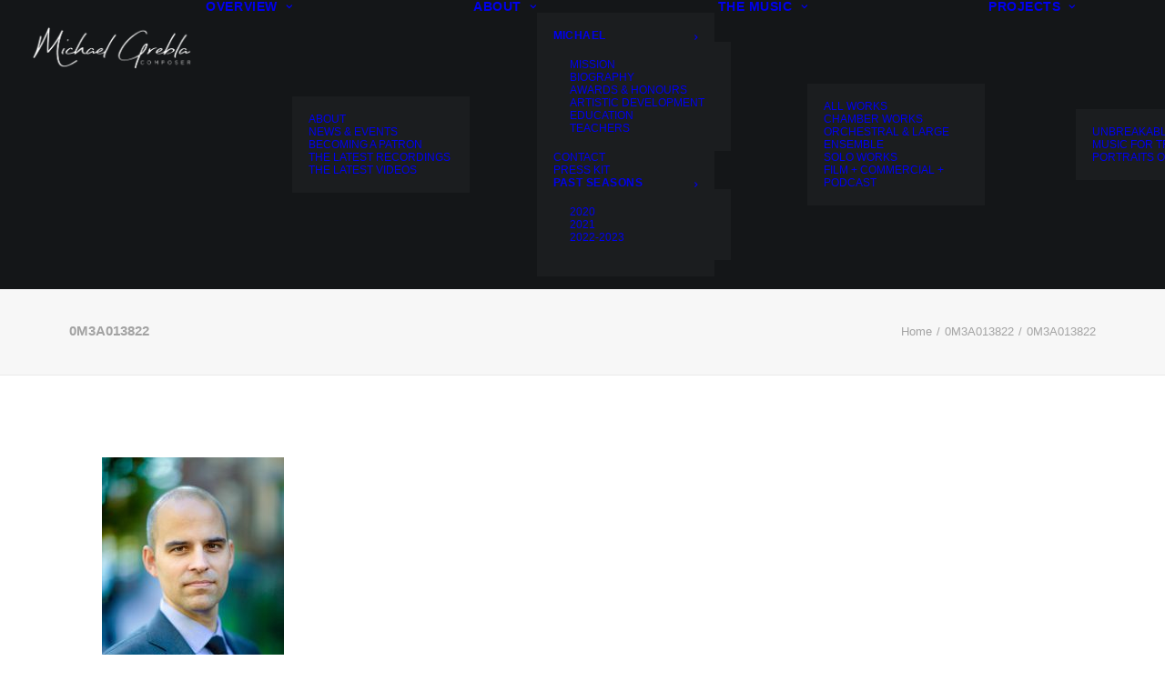

--- FILE ---
content_type: text/html; charset=UTF-8
request_url: https://www.michaelgrebla.com/0m3a013822/
body_size: 22743
content:
<!DOCTYPE html>
<html class="no-touch" dir="ltr" lang="en-US" prefix="og: https://ogp.me/ns#" xmlns="http://www.w3.org/1999/xhtml">
<head>
<meta http-equiv="Content-Type" content="text/html; charset=UTF-8">
<meta name="viewport" content="width=device-width, initial-scale=1">
<link rel="profile" href="https://gmpg.org/xfn/11">
<link rel="pingback" href="https://www.michaelgrebla.com/xmlrpc.php">
<title>0M3A013822 | Michael Grebla</title>
<style>
#wpadminbar #wp-admin-bar-wccp_free_top_button .ab-icon:before {
	content: "\f160";
	color: #02CA02;
	top: 3px;
}
#wpadminbar #wp-admin-bar-wccp_free_top_button .ab-icon {
	transform: rotate(45deg);
}
</style>

		<!-- All in One SEO 4.9.3 - aioseo.com -->
	<meta name="robots" content="max-image-preview:large" />
	<meta name="author" content="Michael Grebla"/>
	<meta name="google-site-verification" content="fYalpYN5j3xwfsA-2-Ze0equomYGV7E4xqWx7P0VVII" />
	<link rel="canonical" href="https://www.michaelgrebla.com/0m3a013822/" />
	<meta name="generator" content="All in One SEO (AIOSEO) 4.9.3" />
		<meta property="og:locale" content="en_US" />
		<meta property="og:site_name" content="Michael Grebla | Composer" />
		<meta property="og:type" content="article" />
		<meta property="og:title" content="0M3A013822 | Michael Grebla" />
		<meta property="og:url" content="https://www.michaelgrebla.com/0m3a013822/" />
		<meta property="og:image" content="https://www.michaelgrebla.com/wp-content/uploads/2021/02/Portrait-NYC-2020-scaled.jpg" />
		<meta property="og:image:secure_url" content="https://www.michaelgrebla.com/wp-content/uploads/2021/02/Portrait-NYC-2020-scaled.jpg" />
		<meta property="article:published_time" content="2020-08-03T01:29:33+00:00" />
		<meta property="article:modified_time" content="2020-08-03T01:29:33+00:00" />
		<meta property="article:publisher" content="https://www.facebook.com/MichaelGrebla/" />
		<meta name="twitter:card" content="summary" />
		<meta name="twitter:title" content="0M3A013822 | Michael Grebla" />
		<meta name="twitter:image" content="https://www.michaelgrebla.com/wp-content/uploads/2021/02/Portrait-NYC-2020-scaled.jpg" />
		<script data-jetpack-boost="ignore" type="application/ld+json" class="aioseo-schema">
			{"@context":"https:\/\/schema.org","@graph":[{"@type":"BreadcrumbList","@id":"https:\/\/www.michaelgrebla.com\/0m3a013822\/#breadcrumblist","itemListElement":[{"@type":"ListItem","@id":"https:\/\/www.michaelgrebla.com#listItem","position":1,"name":"Home","item":"https:\/\/www.michaelgrebla.com","nextItem":{"@type":"ListItem","@id":"https:\/\/www.michaelgrebla.com\/0m3a013822\/#listItem","name":"0M3A013822"}},{"@type":"ListItem","@id":"https:\/\/www.michaelgrebla.com\/0m3a013822\/#listItem","position":2,"name":"0M3A013822","previousItem":{"@type":"ListItem","@id":"https:\/\/www.michaelgrebla.com#listItem","name":"Home"}}]},{"@type":"ItemPage","@id":"https:\/\/www.michaelgrebla.com\/0m3a013822\/#itempage","url":"https:\/\/www.michaelgrebla.com\/0m3a013822\/","name":"0M3A013822 | Michael Grebla","inLanguage":"en-US","isPartOf":{"@id":"https:\/\/www.michaelgrebla.com\/#website"},"breadcrumb":{"@id":"https:\/\/www.michaelgrebla.com\/0m3a013822\/#breadcrumblist"},"author":{"@id":"https:\/\/www.michaelgrebla.com\/author\/michael-grebla\/#author"},"creator":{"@id":"https:\/\/www.michaelgrebla.com\/author\/michael-grebla\/#author"},"datePublished":"2020-08-02T21:29:33-04:00","dateModified":"2020-08-02T21:29:33-04:00"},{"@type":"Person","@id":"https:\/\/www.michaelgrebla.com\/#person","name":"Michael Grebla","image":{"@type":"ImageObject","@id":"https:\/\/www.michaelgrebla.com\/0m3a013822\/#personImage","url":"https:\/\/secure.gravatar.com\/avatar\/21c73c7c5b38c60acc00b4ffd3f255cf948d7cc2c4f42897da5a47a63fb70a73?s=96&d=mm&r=g","width":96,"height":96,"caption":"Michael Grebla"}},{"@type":"Person","@id":"https:\/\/www.michaelgrebla.com\/author\/michael-grebla\/#author","url":"https:\/\/www.michaelgrebla.com\/author\/michael-grebla\/","name":"Michael Grebla","image":{"@type":"ImageObject","@id":"https:\/\/www.michaelgrebla.com\/0m3a013822\/#authorImage","url":"https:\/\/secure.gravatar.com\/avatar\/21c73c7c5b38c60acc00b4ffd3f255cf948d7cc2c4f42897da5a47a63fb70a73?s=96&d=mm&r=g","width":96,"height":96,"caption":"Michael Grebla"}},{"@type":"WebSite","@id":"https:\/\/www.michaelgrebla.com\/#website","url":"https:\/\/www.michaelgrebla.com\/","name":"Michael Grebla","description":"Composer","inLanguage":"en-US","publisher":{"@id":"https:\/\/www.michaelgrebla.com\/#person"}}]}
		</script>
		<!-- All in One SEO -->


<link rel='dns-prefetch' href='//stats.wp.com' />
<link rel="alternate" type="application/rss+xml" title="Michael Grebla &raquo; Feed" href="https://www.michaelgrebla.com/feed/" />
<link rel="alternate" type="application/rss+xml" title="Michael Grebla &raquo; Comments Feed" href="https://www.michaelgrebla.com/comments/feed/" />
<link rel="alternate" type="text/calendar" title="Michael Grebla &raquo; iCal Feed" href="https://www.michaelgrebla.com/events/?ical=1" />
<link rel="alternate" title="oEmbed (JSON)" type="application/json+oembed" href="https://www.michaelgrebla.com/wp-json/oembed/1.0/embed?url=https%3A%2F%2Fwww.michaelgrebla.com%2F0m3a013822%2F" />
<link rel="alternate" title="oEmbed (XML)" type="text/xml+oembed" href="https://www.michaelgrebla.com/wp-json/oembed/1.0/embed?url=https%3A%2F%2Fwww.michaelgrebla.com%2F0m3a013822%2F&#038;format=xml" />
		<!-- This site uses the Google Analytics by MonsterInsights plugin v9.11.1 - Using Analytics tracking - https://www.monsterinsights.com/ -->
							
			
							<!-- / Google Analytics by MonsterInsights -->
		<style id='wp-img-auto-sizes-contain-inline-css' type='text/css'>
img:is([sizes=auto i],[sizes^="auto," i]){contain-intrinsic-size:3000px 1500px}
/*# sourceURL=wp-img-auto-sizes-contain-inline-css */
</style>
<link rel='stylesheet' id='sbi_styles-css' href='https://www.michaelgrebla.com/wp-content/plugins/instagram-feed/css/sbi-styles.min.css?ver=6.10.0' type='text/css' media='all' />
<style id='wp-emoji-styles-inline-css' type='text/css'>

	img.wp-smiley, img.emoji {
		display: inline !important;
		border: none !important;
		box-shadow: none !important;
		height: 1em !important;
		width: 1em !important;
		margin: 0 0.07em !important;
		vertical-align: -0.1em !important;
		background: none !important;
		padding: 0 !important;
	}
/*# sourceURL=wp-emoji-styles-inline-css */
</style>
<link rel='stylesheet' id='wp-block-library-css' href='https://www.michaelgrebla.com/wp-includes/css/dist/block-library/style.min.css?ver=a8a1e3b4753cf4a1440b07b4b958e110' type='text/css' media='all' />
<style id='global-styles-inline-css' type='text/css'>
:root{--wp--preset--aspect-ratio--square: 1;--wp--preset--aspect-ratio--4-3: 4/3;--wp--preset--aspect-ratio--3-4: 3/4;--wp--preset--aspect-ratio--3-2: 3/2;--wp--preset--aspect-ratio--2-3: 2/3;--wp--preset--aspect-ratio--16-9: 16/9;--wp--preset--aspect-ratio--9-16: 9/16;--wp--preset--color--black: #000000;--wp--preset--color--cyan-bluish-gray: #abb8c3;--wp--preset--color--white: #ffffff;--wp--preset--color--pale-pink: #f78da7;--wp--preset--color--vivid-red: #cf2e2e;--wp--preset--color--luminous-vivid-orange: #ff6900;--wp--preset--color--luminous-vivid-amber: #fcb900;--wp--preset--color--light-green-cyan: #7bdcb5;--wp--preset--color--vivid-green-cyan: #00d084;--wp--preset--color--pale-cyan-blue: #8ed1fc;--wp--preset--color--vivid-cyan-blue: #0693e3;--wp--preset--color--vivid-purple: #9b51e0;--wp--preset--gradient--vivid-cyan-blue-to-vivid-purple: linear-gradient(135deg,rgb(6,147,227) 0%,rgb(155,81,224) 100%);--wp--preset--gradient--light-green-cyan-to-vivid-green-cyan: linear-gradient(135deg,rgb(122,220,180) 0%,rgb(0,208,130) 100%);--wp--preset--gradient--luminous-vivid-amber-to-luminous-vivid-orange: linear-gradient(135deg,rgb(252,185,0) 0%,rgb(255,105,0) 100%);--wp--preset--gradient--luminous-vivid-orange-to-vivid-red: linear-gradient(135deg,rgb(255,105,0) 0%,rgb(207,46,46) 100%);--wp--preset--gradient--very-light-gray-to-cyan-bluish-gray: linear-gradient(135deg,rgb(238,238,238) 0%,rgb(169,184,195) 100%);--wp--preset--gradient--cool-to-warm-spectrum: linear-gradient(135deg,rgb(74,234,220) 0%,rgb(151,120,209) 20%,rgb(207,42,186) 40%,rgb(238,44,130) 60%,rgb(251,105,98) 80%,rgb(254,248,76) 100%);--wp--preset--gradient--blush-light-purple: linear-gradient(135deg,rgb(255,206,236) 0%,rgb(152,150,240) 100%);--wp--preset--gradient--blush-bordeaux: linear-gradient(135deg,rgb(254,205,165) 0%,rgb(254,45,45) 50%,rgb(107,0,62) 100%);--wp--preset--gradient--luminous-dusk: linear-gradient(135deg,rgb(255,203,112) 0%,rgb(199,81,192) 50%,rgb(65,88,208) 100%);--wp--preset--gradient--pale-ocean: linear-gradient(135deg,rgb(255,245,203) 0%,rgb(182,227,212) 50%,rgb(51,167,181) 100%);--wp--preset--gradient--electric-grass: linear-gradient(135deg,rgb(202,248,128) 0%,rgb(113,206,126) 100%);--wp--preset--gradient--midnight: linear-gradient(135deg,rgb(2,3,129) 0%,rgb(40,116,252) 100%);--wp--preset--font-size--small: 13px;--wp--preset--font-size--medium: 20px;--wp--preset--font-size--large: 36px;--wp--preset--font-size--x-large: 42px;--wp--preset--spacing--20: 0.44rem;--wp--preset--spacing--30: 0.67rem;--wp--preset--spacing--40: 1rem;--wp--preset--spacing--50: 1.5rem;--wp--preset--spacing--60: 2.25rem;--wp--preset--spacing--70: 3.38rem;--wp--preset--spacing--80: 5.06rem;--wp--preset--shadow--natural: 6px 6px 9px rgba(0, 0, 0, 0.2);--wp--preset--shadow--deep: 12px 12px 50px rgba(0, 0, 0, 0.4);--wp--preset--shadow--sharp: 6px 6px 0px rgba(0, 0, 0, 0.2);--wp--preset--shadow--outlined: 6px 6px 0px -3px rgb(255, 255, 255), 6px 6px rgb(0, 0, 0);--wp--preset--shadow--crisp: 6px 6px 0px rgb(0, 0, 0);}:where(.is-layout-flex){gap: 0.5em;}:where(.is-layout-grid){gap: 0.5em;}body .is-layout-flex{display: flex;}.is-layout-flex{flex-wrap: wrap;align-items: center;}.is-layout-flex > :is(*, div){margin: 0;}body .is-layout-grid{display: grid;}.is-layout-grid > :is(*, div){margin: 0;}:where(.wp-block-columns.is-layout-flex){gap: 2em;}:where(.wp-block-columns.is-layout-grid){gap: 2em;}:where(.wp-block-post-template.is-layout-flex){gap: 1.25em;}:where(.wp-block-post-template.is-layout-grid){gap: 1.25em;}.has-black-color{color: var(--wp--preset--color--black) !important;}.has-cyan-bluish-gray-color{color: var(--wp--preset--color--cyan-bluish-gray) !important;}.has-white-color{color: var(--wp--preset--color--white) !important;}.has-pale-pink-color{color: var(--wp--preset--color--pale-pink) !important;}.has-vivid-red-color{color: var(--wp--preset--color--vivid-red) !important;}.has-luminous-vivid-orange-color{color: var(--wp--preset--color--luminous-vivid-orange) !important;}.has-luminous-vivid-amber-color{color: var(--wp--preset--color--luminous-vivid-amber) !important;}.has-light-green-cyan-color{color: var(--wp--preset--color--light-green-cyan) !important;}.has-vivid-green-cyan-color{color: var(--wp--preset--color--vivid-green-cyan) !important;}.has-pale-cyan-blue-color{color: var(--wp--preset--color--pale-cyan-blue) !important;}.has-vivid-cyan-blue-color{color: var(--wp--preset--color--vivid-cyan-blue) !important;}.has-vivid-purple-color{color: var(--wp--preset--color--vivid-purple) !important;}.has-black-background-color{background-color: var(--wp--preset--color--black) !important;}.has-cyan-bluish-gray-background-color{background-color: var(--wp--preset--color--cyan-bluish-gray) !important;}.has-white-background-color{background-color: var(--wp--preset--color--white) !important;}.has-pale-pink-background-color{background-color: var(--wp--preset--color--pale-pink) !important;}.has-vivid-red-background-color{background-color: var(--wp--preset--color--vivid-red) !important;}.has-luminous-vivid-orange-background-color{background-color: var(--wp--preset--color--luminous-vivid-orange) !important;}.has-luminous-vivid-amber-background-color{background-color: var(--wp--preset--color--luminous-vivid-amber) !important;}.has-light-green-cyan-background-color{background-color: var(--wp--preset--color--light-green-cyan) !important;}.has-vivid-green-cyan-background-color{background-color: var(--wp--preset--color--vivid-green-cyan) !important;}.has-pale-cyan-blue-background-color{background-color: var(--wp--preset--color--pale-cyan-blue) !important;}.has-vivid-cyan-blue-background-color{background-color: var(--wp--preset--color--vivid-cyan-blue) !important;}.has-vivid-purple-background-color{background-color: var(--wp--preset--color--vivid-purple) !important;}.has-black-border-color{border-color: var(--wp--preset--color--black) !important;}.has-cyan-bluish-gray-border-color{border-color: var(--wp--preset--color--cyan-bluish-gray) !important;}.has-white-border-color{border-color: var(--wp--preset--color--white) !important;}.has-pale-pink-border-color{border-color: var(--wp--preset--color--pale-pink) !important;}.has-vivid-red-border-color{border-color: var(--wp--preset--color--vivid-red) !important;}.has-luminous-vivid-orange-border-color{border-color: var(--wp--preset--color--luminous-vivid-orange) !important;}.has-luminous-vivid-amber-border-color{border-color: var(--wp--preset--color--luminous-vivid-amber) !important;}.has-light-green-cyan-border-color{border-color: var(--wp--preset--color--light-green-cyan) !important;}.has-vivid-green-cyan-border-color{border-color: var(--wp--preset--color--vivid-green-cyan) !important;}.has-pale-cyan-blue-border-color{border-color: var(--wp--preset--color--pale-cyan-blue) !important;}.has-vivid-cyan-blue-border-color{border-color: var(--wp--preset--color--vivid-cyan-blue) !important;}.has-vivid-purple-border-color{border-color: var(--wp--preset--color--vivid-purple) !important;}.has-vivid-cyan-blue-to-vivid-purple-gradient-background{background: var(--wp--preset--gradient--vivid-cyan-blue-to-vivid-purple) !important;}.has-light-green-cyan-to-vivid-green-cyan-gradient-background{background: var(--wp--preset--gradient--light-green-cyan-to-vivid-green-cyan) !important;}.has-luminous-vivid-amber-to-luminous-vivid-orange-gradient-background{background: var(--wp--preset--gradient--luminous-vivid-amber-to-luminous-vivid-orange) !important;}.has-luminous-vivid-orange-to-vivid-red-gradient-background{background: var(--wp--preset--gradient--luminous-vivid-orange-to-vivid-red) !important;}.has-very-light-gray-to-cyan-bluish-gray-gradient-background{background: var(--wp--preset--gradient--very-light-gray-to-cyan-bluish-gray) !important;}.has-cool-to-warm-spectrum-gradient-background{background: var(--wp--preset--gradient--cool-to-warm-spectrum) !important;}.has-blush-light-purple-gradient-background{background: var(--wp--preset--gradient--blush-light-purple) !important;}.has-blush-bordeaux-gradient-background{background: var(--wp--preset--gradient--blush-bordeaux) !important;}.has-luminous-dusk-gradient-background{background: var(--wp--preset--gradient--luminous-dusk) !important;}.has-pale-ocean-gradient-background{background: var(--wp--preset--gradient--pale-ocean) !important;}.has-electric-grass-gradient-background{background: var(--wp--preset--gradient--electric-grass) !important;}.has-midnight-gradient-background{background: var(--wp--preset--gradient--midnight) !important;}.has-small-font-size{font-size: var(--wp--preset--font-size--small) !important;}.has-medium-font-size{font-size: var(--wp--preset--font-size--medium) !important;}.has-large-font-size{font-size: var(--wp--preset--font-size--large) !important;}.has-x-large-font-size{font-size: var(--wp--preset--font-size--x-large) !important;}
/*# sourceURL=global-styles-inline-css */
</style>

<style id='classic-theme-styles-inline-css' type='text/css'>
/*! This file is auto-generated */
.wp-block-button__link{color:#fff;background-color:#32373c;border-radius:9999px;box-shadow:none;text-decoration:none;padding:calc(.667em + 2px) calc(1.333em + 2px);font-size:1.125em}.wp-block-file__button{background:#32373c;color:#fff;text-decoration:none}
/*# sourceURL=/wp-includes/css/classic-themes.min.css */
</style>
<link rel='stylesheet' id='contact-form-7-css' href='https://www.michaelgrebla.com/wp-content/plugins/contact-form-7/includes/css/styles.css?ver=6.1.4' type='text/css' media='all' />
<link rel='stylesheet' id='h5ap-public-css' href='https://www.michaelgrebla.com/wp-content/plugins/html5-audio-player/assets/css/style.css?ver=2.5.3' type='text/css' media='all' />
<link rel='stylesheet' id='collapscore-css-css' href='https://www.michaelgrebla.com/wp-content/plugins/jquery-collapse-o-matic/css/core_style.css?ver=1.0' type='text/css' media='all' />
<link rel='stylesheet' id='collapseomatic-css-css' href='https://www.michaelgrebla.com/wp-content/plugins/jquery-collapse-o-matic/css/light_style.css?ver=1.6' type='text/css' media='all' />
<link rel='stylesheet' id='bg-shce-genericons-css' href='https://www.michaelgrebla.com/wp-content/plugins/show-hidecollapse-expand/assets/css/genericons/genericons.css?ver=a8a1e3b4753cf4a1440b07b4b958e110' type='text/css' media='all' />
<link rel='stylesheet' id='bg-show-hide-css' href='https://www.michaelgrebla.com/wp-content/plugins/show-hidecollapse-expand/assets/css/bg-show-hide.css?ver=a8a1e3b4753cf4a1440b07b4b958e110' type='text/css' media='all' />
<link rel='stylesheet' id='uncode-privacy-css' href='https://www.michaelgrebla.com/wp-content/plugins/uncode-privacy/assets/css/uncode-privacy-public.css?ver=2.2.7' type='text/css' media='all' />
<style id='woocommerce-inline-inline-css' type='text/css'>
.woocommerce form .form-row .required { visibility: visible; }
/*# sourceURL=woocommerce-inline-inline-css */
</style>
<link rel='stylesheet' id='taxopress-frontend-css-css' href='https://www.michaelgrebla.com/wp-content/plugins/simple-tags/assets/frontend/css/frontend.css?ver=3.43.0' type='text/css' media='all' />
<link rel='stylesheet' id='uncode-style-css' href='https://www.michaelgrebla.com/wp-content/themes/uncode/library/css/style.css?ver=2.10.4' type='text/css' media='all' />
<style id='uncode-style-inline-css' type='text/css'>

@media (min-width: 960px) { 
		.limit-width { max-width: 1200px; margin: auto;}
		.menu-container:not(.grid-filters) .menu-horizontal ul.menu-smart .megamenu-block-wrapper > .vc_row[data-parent="true"].limit-width:not(.row-parent-limit) { max-width: calc(1200px - 72px); }
		}
.menu-primary ul.menu-smart > li > a, .menu-primary ul.menu-smart li.dropdown > a, .menu-primary ul.menu-smart li.mega-menu > a, .vmenu-container ul.menu-smart > li > a, .vmenu-container ul.menu-smart li.dropdown > a { text-transform: uppercase; }
.menu-primary ul.menu-smart ul a, .vmenu-container ul.menu-smart ul a { text-transform: uppercase; }
#changer-back-color { transition: background-color 1000ms cubic-bezier(0.25, 1, 0.5, 1) !important; } #changer-back-color > div { transition: opacity 1000ms cubic-bezier(0.25, 1, 0.5, 1) !important; } body.bg-changer-init.disable-hover .main-wrapper .style-light,  body.bg-changer-init.disable-hover .main-wrapper .style-light h1,  body.bg-changer-init.disable-hover .main-wrapper .style-light h2, body.bg-changer-init.disable-hover .main-wrapper .style-light h3, body.bg-changer-init.disable-hover .main-wrapper .style-light h4, body.bg-changer-init.disable-hover .main-wrapper .style-light h5, body.bg-changer-init.disable-hover .main-wrapper .style-light h6, body.bg-changer-init.disable-hover .main-wrapper .style-light a, body.bg-changer-init.disable-hover .main-wrapper .style-dark, body.bg-changer-init.disable-hover .main-wrapper .style-dark h1, body.bg-changer-init.disable-hover .main-wrapper .style-dark h2, body.bg-changer-init.disable-hover .main-wrapper .style-dark h3, body.bg-changer-init.disable-hover .main-wrapper .style-dark h4, body.bg-changer-init.disable-hover .main-wrapper .style-dark h5, body.bg-changer-init.disable-hover .main-wrapper .style-dark h6, body.bg-changer-init.disable-hover .main-wrapper .style-dark a { transition: color 1000ms cubic-bezier(0.25, 1, 0.5, 1) !important; }
/*# sourceURL=uncode-style-inline-css */
</style>
<link rel='stylesheet' id='uncode-woocommerce-css' href='https://www.michaelgrebla.com/wp-content/themes/uncode/library/css/woocommerce.css?ver=2.10.4' type='text/css' media='all' />
<link rel='stylesheet' id='uncode-icons-css' href='https://www.michaelgrebla.com/wp-content/themes/uncode/library/css/uncode-icons.css?ver=2.10.4' type='text/css' media='all' />
<link rel='stylesheet' id='uncode-custom-style-css' href='https://www.michaelgrebla.com/wp-content/themes/uncode/library/css/style-custom.css?ver=2.10.4' type='text/css' media='all' />
<style id='uncode-custom-style-inline-css' type='text/css'>
#blockquote {font-size:11px;}#header {color:white;text-decoration:none;text-transform:uppercase;font-size:14px;font-weight:bold;}
/*# sourceURL=uncode-custom-style-inline-css */
</style>
<link rel='stylesheet' id='tmm-css' href='https://www.michaelgrebla.com/wp-content/plugins/team-members/inc/css/tmm_style.css?ver=a8a1e3b4753cf4a1440b07b4b958e110' type='text/css' media='all' />
<!--n2css--><!--n2js-->




<script type="text/javascript" data-jetpack-boost="ignore" src="//www.michaelgrebla.com/wp-content/plugins/revslider/sr6/assets/js/rbtools.min.js?ver=6.7.38" async id="tp-tools-js"></script>
<script type="text/javascript" data-jetpack-boost="ignore" src="//www.michaelgrebla.com/wp-content/plugins/revslider/sr6/assets/js/rs6.min.js?ver=6.7.38" async id="revmin-js"></script>













<link rel="https://api.w.org/" href="https://www.michaelgrebla.com/wp-json/" /><link rel="alternate" title="JSON" type="application/json" href="https://www.michaelgrebla.com/wp-json/wp/v2/media/78928" /><link rel="EditURI" type="application/rsd+xml" title="RSD" href="https://www.michaelgrebla.com/xmlrpc.php?rsd" />
        <style>
            .mejs-container:has(.plyr) {
                height: auto;
                background: transparent
            }

            .mejs-container:has(.plyr) .mejs-controls {
                display: none
            }

            .h5ap_all {
                --shadow-color: 197deg 32% 65%;
                border-radius: 6px;
                box-shadow: 0px 0px 9.6px hsl(var(--shadow-color)/.36), 0 1.7px 1.9px 0px hsl(var(--shadow-color)/.36), 0 4.3px 1.8px -1.7px hsl(var(--shadow-color)/.36), -0.1px 10.6px 11.9px -2.5px hsl(var(--shadow-color)/.36);
                margin: 16px auto;
            }

            .h5ap_single_button {
                height: 50px;
            }
        </style>
    		<style>
			span.h5ap_single_button {
				display: inline-flex;
				justify-content: center;
				align-items: center;
			}

			.h5ap_single_button span {
				line-height: 0;
			}

			span#h5ap_single_button span svg {
				cursor: pointer;
			}

			#skin_default .plyr__control,
			#skin_default .plyr__time {
				color: #4f5b5f			}

			#skin_default .plyr__control:hover {
				background: #1aafff;
				color: #f5f5f5			}

			#skin_default .plyr__controls {
				background: #f5f5f5			}

			#skin_default .plyr__controls__item input {
				color: #1aafff			}

			.plyr {
				--plyr-color-main: #4f5b5f			}

			/* Custom Css */
					</style>


<style>
.unselectable
{
-moz-user-select:none;
-webkit-user-select:none;
cursor: default;
}
html
{
-webkit-touch-callout: none;
-webkit-user-select: none;
-khtml-user-select: none;
-moz-user-select: none;
-ms-user-select: none;
user-select: none;
-webkit-tap-highlight-color: rgba(0,0,0,0);
}
</style>

<meta name="tec-api-version" content="v1"><meta name="tec-api-origin" content="https://www.michaelgrebla.com"><link rel="alternate" href="https://www.michaelgrebla.com/wp-json/tribe/events/v1/" />	<style>img#wpstats{display:none}</style>
			<noscript><style>.woocommerce-product-gallery{ opacity: 1 !important; }</style></noscript>
	<style type="text/css">.recentcomments a{display:inline !important;padding:0 !important;margin:0 !important;}</style><meta name="generator" content="Powered by Slider Revolution 6.7.38 - responsive, Mobile-Friendly Slider Plugin for WordPress with comfortable drag and drop interface." />
<style type="text/css">.heading{width:10sec;}</style><link rel="icon" href="https://www.michaelgrebla.com/wp-content/uploads/2018/11/cropped-Headshot-32x32.jpg" sizes="32x32" />
<link rel="icon" href="https://www.michaelgrebla.com/wp-content/uploads/2018/11/cropped-Headshot-192x192.jpg" sizes="192x192" />
<link rel="apple-touch-icon" href="https://www.michaelgrebla.com/wp-content/uploads/2018/11/cropped-Headshot-180x180.jpg" />
<meta name="msapplication-TileImage" content="https://www.michaelgrebla.com/wp-content/uploads/2018/11/cropped-Headshot-270x270.jpg" />
<script data-jetpack-boost="ignore">function setREVStartSize(e){
			//window.requestAnimationFrame(function() {
				window.RSIW = window.RSIW===undefined ? window.innerWidth : window.RSIW;
				window.RSIH = window.RSIH===undefined ? window.innerHeight : window.RSIH;
				try {
					var pw = document.getElementById(e.c).parentNode.offsetWidth,
						newh;
					pw = pw===0 || isNaN(pw) || (e.l=="fullwidth" || e.layout=="fullwidth") ? window.RSIW : pw;
					e.tabw = e.tabw===undefined ? 0 : parseInt(e.tabw);
					e.thumbw = e.thumbw===undefined ? 0 : parseInt(e.thumbw);
					e.tabh = e.tabh===undefined ? 0 : parseInt(e.tabh);
					e.thumbh = e.thumbh===undefined ? 0 : parseInt(e.thumbh);
					e.tabhide = e.tabhide===undefined ? 0 : parseInt(e.tabhide);
					e.thumbhide = e.thumbhide===undefined ? 0 : parseInt(e.thumbhide);
					e.mh = e.mh===undefined || e.mh=="" || e.mh==="auto" ? 0 : parseInt(e.mh,0);
					if(e.layout==="fullscreen" || e.l==="fullscreen")
						newh = Math.max(e.mh,window.RSIH);
					else{
						e.gw = Array.isArray(e.gw) ? e.gw : [e.gw];
						for (var i in e.rl) if (e.gw[i]===undefined || e.gw[i]===0) e.gw[i] = e.gw[i-1];
						e.gh = e.el===undefined || e.el==="" || (Array.isArray(e.el) && e.el.length==0)? e.gh : e.el;
						e.gh = Array.isArray(e.gh) ? e.gh : [e.gh];
						for (var i in e.rl) if (e.gh[i]===undefined || e.gh[i]===0) e.gh[i] = e.gh[i-1];
											
						var nl = new Array(e.rl.length),
							ix = 0,
							sl;
						e.tabw = e.tabhide>=pw ? 0 : e.tabw;
						e.thumbw = e.thumbhide>=pw ? 0 : e.thumbw;
						e.tabh = e.tabhide>=pw ? 0 : e.tabh;
						e.thumbh = e.thumbhide>=pw ? 0 : e.thumbh;
						for (var i in e.rl) nl[i] = e.rl[i]<window.RSIW ? 0 : e.rl[i];
						sl = nl[0];
						for (var i in nl) if (sl>nl[i] && nl[i]>0) { sl = nl[i]; ix=i;}
						var m = pw>(e.gw[ix]+e.tabw+e.thumbw) ? 1 : (pw-(e.tabw+e.thumbw)) / (e.gw[ix]);
						newh =  (e.gh[ix] * m) + (e.tabh + e.thumbh);
					}
					var el = document.getElementById(e.c);
					if (el!==null && el) el.style.height = newh+"px";
					el = document.getElementById(e.c+"_wrapper");
					if (el!==null && el) {
						el.style.height = newh+"px";
						el.style.display = "block";
					}
				} catch(e){
					console.log("Failure at Presize of Slider:" + e)
				}
			//});
		  };</script>
		<style type="text/css" id="wp-custom-css">
			#bitnami-banner {display:none;}
.grecaptcha-badge {
opacity: 0;
}
		</style>
		<noscript><style> .wpb_animate_when_almost_visible { opacity: 1; }</style></noscript><link rel='stylesheet' id='wc-blocks-style-css' href='https://www.michaelgrebla.com/wp-content/plugins/woocommerce/assets/client/blocks/wc-blocks.css?ver=wc-10.4.3' type='text/css' media='all' />
<link rel='stylesheet' id='rs-plugin-settings-css' href='//www.michaelgrebla.com/wp-content/plugins/revslider/sr6/assets/css/rs6.css?ver=6.7.38' type='text/css' media='all' />
<style id='rs-plugin-settings-inline-css' type='text/css'>
#rs-demo-id {}
/*# sourceURL=rs-plugin-settings-inline-css */
</style>
</head>
<body data-rsssl=1 class="attachment wp-singular attachment-template-default single single-attachment postid-78928 attachmentid-78928 attachment-jpeg wp-theme-uncode theme-uncode woocommerce-no-js unselectable tribe-no-js hormenu-position-left megamenu-full-submenu hmenu hmenu-position-right header-full-width main-center-align menu-mobile-transparent menu-mobile-default mobile-parallax-not-allowed ilb-no-bounce unreg qw-body-scroll-disabled no-qty-fx uncode-sidecart-mobile-disabled wpb-js-composer js-comp-ver-8.7.1.2 vc_responsive" data-border="0">

			<div id="vh_layout_help"></div><div class="body-borders" data-border="0"><div class="top-border body-border-shadow"></div><div class="right-border body-border-shadow"></div><div class="bottom-border body-border-shadow"></div><div class="left-border body-border-shadow"></div><div class="top-border style-light-bg"></div><div class="right-border style-light-bg"></div><div class="bottom-border style-light-bg"></div><div class="left-border style-light-bg"></div></div>	<div class="box-wrapper">
		<div class="box-container">
		
		<div class="menu-wrapper">
													
													<header id="masthead" class="navbar menu-primary menu-dark submenu-dark menu-transparent menu-add-padding style-dark-original single-h-padding menu-absolute menu-with-logo">
														<div class="menu-container style-color-wayh-bg menu-no-borders" role="navigation">
															<div class="row-menu">
																<div class="row-menu-inner">
																	<div id="logo-container-mobile" class="col-lg-0 logo-container middle">
																		<div id="main-logo" class="navbar-header style-dark">
																			<a href="https://www.michaelgrebla.com/" class="navbar-brand" data-minheight="20" aria-label="Michael Grebla"><div class="logo-image main-logo  logo-light" data-maxheight="50" style="height: 50px;display:none;"><img fetchpriority="high" decoding="async" src="https://www.michaelgrebla.com/wp-content/uploads/2018/11/REally-small-logo-for-corner-Dark.png" alt="logo" width="741" height="208" class="img-responsive" /></div><div class="logo-image main-logo  logo-dark" data-maxheight="50" style="height: 50px;"><img decoding="async" src="https://www.michaelgrebla.com/wp-content/uploads/2018/11/REally-small-logo-for-corner.png" alt="logo" width="741" height="208" class="img-responsive" /></div></a>
																		</div>
																		<div class="mmb-container"><div class="mobile-additional-icons"></div><div class="mobile-menu-button mobile-menu-button-dark lines-button" aria-label="Toggle menu" role="button" tabindex="0"><span class="lines"><span></span></span></div></div>
																	</div>
																	<div class="col-lg-12 main-menu-container middle">
																		<div class="menu-horizontal ">
																			<div class="menu-horizontal-inner">
																				<div class="nav navbar-nav navbar-main navbar-nav-first"><ul id="menu-site-menu" class="menu-primary-inner menu-smart sm" role="menu"><li role="menuitem"  id="menu-item-77724" class="menu-item menu-item-type-custom menu-item-object-custom menu-item-home menu-item-has-children depth-0 menu-item-77724 dropdown menu-item-link"><a href="https://www.michaelgrebla.com" data-toggle="dropdown" class="dropdown-toggle" data-type="title">Overview<i class="fa fa-angle-down fa-dropdown"></i></a>
<ul role="menu" class="drop-menu un-submenu " data-lenis-prevent>
	<li role="menuitem"  id="menu-item-78565" class="menu-item menu-item-type-custom menu-item-object-custom menu-item-home depth-1 menu-item-78565"><a href="https://www.michaelgrebla.com/#about">About<i class="fa fa-angle-right fa-dropdown"></i></a></li>
	<li role="menuitem"  id="menu-item-78566" class="menu-item menu-item-type-custom menu-item-object-custom menu-item-home depth-1 menu-item-78566"><a href="https://www.michaelgrebla.com/#news-events">News &#038; Events<i class="fa fa-angle-right fa-dropdown"></i></a></li>
	<li role="menuitem"  id="menu-item-78567" class="menu-item menu-item-type-custom menu-item-object-custom menu-item-home depth-1 menu-item-78567"><a href="https://www.michaelgrebla.com/#becoming-a-patron">Becoming A Patron<i class="fa fa-angle-right fa-dropdown"></i></a></li>
	<li role="menuitem"  id="menu-item-78568" class="menu-item menu-item-type-custom menu-item-object-custom menu-item-home depth-1 menu-item-78568"><a href="https://www.michaelgrebla.com/#latest-audio">The Latest Recordings<i class="fa fa-angle-right fa-dropdown"></i></a></li>
	<li role="menuitem"  id="menu-item-78569" class="menu-item menu-item-type-custom menu-item-object-custom menu-item-home depth-1 menu-item-78569"><a href="https://www.michaelgrebla.com/#latest-videos">The Latest Videos<i class="fa fa-angle-right fa-dropdown"></i></a></li>
</ul>
</li>
<li role="menuitem"  id="menu-item-73812" class="menu-item menu-item-type-post_type menu-item-object-page menu-item-has-children depth-0 menu-item-73812 dropdown menu-item-link"><a href="https://www.michaelgrebla.com/about/" data-toggle="dropdown" class="dropdown-toggle" data-type="title">About<i class="fa fa-angle-down fa-dropdown"></i></a>
<ul role="menu" class="drop-menu un-submenu " data-lenis-prevent>
	<li role="menuitem"  id="menu-item-74919" class="menu-item menu-item-type-post_type menu-item-object-page menu-item-has-children depth-1 menu-item-74919 dropdown"><a href="https://www.michaelgrebla.com/about/" data-type="title">Michael<i class="fa fa-angle-down fa-dropdown"></i></a>
	<ul role="menu" class="drop-menu un-submenu " data-lenis-prevent>
		<li role="menuitem"  id="menu-item-77781" class="menu-item menu-item-type-custom menu-item-object-custom depth-2 menu-item-77781"><a href="https://www.michaelgrebla.com/pages/about/#mission">Mission<i class="fa fa-angle-right fa-dropdown"></i></a></li>
		<li role="menuitem"  id="menu-item-77782" class="menu-item menu-item-type-custom menu-item-object-custom depth-2 menu-item-77782"><a href="https://www.michaelgrebla.com/pages/about/#biography">Biography<i class="fa fa-angle-right fa-dropdown"></i></a></li>
		<li role="menuitem"  id="menu-item-77783" class="menu-item menu-item-type-custom menu-item-object-custom depth-2 menu-item-77783"><a href="https://www.michaelgrebla.com/pages/about/#awards">Awards &#038; Honours<i class="fa fa-angle-right fa-dropdown"></i></a></li>
		<li role="menuitem"  id="menu-item-77784" class="menu-item menu-item-type-custom menu-item-object-custom depth-2 menu-item-77784"><a href="https://www.michaelgrebla.com/pages/about/#emerging-artist-programs-festivals-attendances">Artistic Development<i class="fa fa-angle-right fa-dropdown"></i></a></li>
		<li role="menuitem"  id="menu-item-77785" class="menu-item menu-item-type-custom menu-item-object-custom depth-2 menu-item-77785"><a href="https://www.michaelgrebla.com/pages/about/#education">Education<i class="fa fa-angle-right fa-dropdown"></i></a></li>
		<li role="menuitem"  id="menu-item-77786" class="menu-item menu-item-type-custom menu-item-object-custom depth-2 menu-item-77786"><a href="https://www.michaelgrebla.com/pages/about/#teachers">Teachers<i class="fa fa-angle-right fa-dropdown"></i></a></li>
	</ul>
</li>
	<li role="menuitem"  id="menu-item-73810" class="menu-item menu-item-type-post_type menu-item-object-page depth-1 menu-item-73810"><a href="https://www.michaelgrebla.com/pages/contact/">Contact<i class="fa fa-angle-right fa-dropdown"></i></a></li>
	<li role="menuitem"  id="menu-item-74875" class="menu-item menu-item-type-post_type menu-item-object-page depth-1 menu-item-74875"><a href="https://www.michaelgrebla.com/press-kit/">Press Kit<i class="fa fa-angle-right fa-dropdown"></i></a></li>
	<li role="menuitem"  id="menu-item-81191" class="menu-item menu-item-type-custom menu-item-object-custom menu-item-has-children depth-1 menu-item-81191 dropdown"><a href="#" role="button" data-type="title">Past Seasons<i class="fa fa-angle-down fa-dropdown"></i></a>
	<ul role="menu" class="drop-menu un-submenu " data-lenis-prevent>
		<li role="menuitem"  id="menu-item-81192" class="menu-item menu-item-type-post_type menu-item-object-page depth-2 menu-item-81192"><a href="https://www.michaelgrebla.com/2020-2/">2020<i class="fa fa-angle-right fa-dropdown"></i></a></li>
		<li role="menuitem"  id="menu-item-81406" class="menu-item menu-item-type-post_type menu-item-object-page depth-2 menu-item-81406"><a href="https://www.michaelgrebla.com/2021-season/">2021<i class="fa fa-angle-right fa-dropdown"></i></a></li>
		<li role="menuitem"  id="menu-item-81178" class="menu-item menu-item-type-post_type menu-item-object-page depth-2 menu-item-81178"><a href="https://www.michaelgrebla.com/2022s/">2022-2023<i class="fa fa-angle-right fa-dropdown"></i></a></li>
	</ul>
</li>
</ul>
</li>
<li role="menuitem"  id="menu-item-73869" class="menu-item menu-item-type-post_type menu-item-object-page menu-item-has-children depth-0 menu-item-73869 dropdown menu-item-link"><a href="https://www.michaelgrebla.com/works2/" data-toggle="dropdown" class="dropdown-toggle" data-type="title">The Music<i class="fa fa-angle-down fa-dropdown"></i></a>
<ul role="menu" class="drop-menu un-submenu " data-lenis-prevent>
	<li role="menuitem"  id="menu-item-81528" class="menu-item menu-item-type-post_type menu-item-object-page depth-1 menu-item-81528"><a href="https://www.michaelgrebla.com/works3/">All Works<i class="fa fa-angle-right fa-dropdown"></i></a></li>
	<li role="menuitem"  id="menu-item-73901" class="menu-item menu-item-type-post_type menu-item-object-page depth-1 menu-item-73901"><a href="https://www.michaelgrebla.com/works3/chamber-ensemble/">Chamber Works<i class="fa fa-angle-right fa-dropdown"></i></a></li>
	<li role="menuitem"  id="menu-item-73900" class="menu-item menu-item-type-post_type menu-item-object-page depth-1 menu-item-73900"><a href="https://www.michaelgrebla.com/works3/orchestral-works/">Orchestral &#038; Large Ensemble<i class="fa fa-angle-right fa-dropdown"></i></a></li>
	<li role="menuitem"  id="menu-item-73899" class="menu-item menu-item-type-post_type menu-item-object-page depth-1 menu-item-73899"><a href="https://www.michaelgrebla.com/works3/solo-works/">Solo Works<i class="fa fa-angle-right fa-dropdown"></i></a></li>
	<li role="menuitem"  id="menu-item-75198" class="menu-item menu-item-type-post_type menu-item-object-page depth-1 menu-item-75198"><a href="https://www.michaelgrebla.com/works3/film/">Film + Commercial + Podcast<i class="fa fa-angle-right fa-dropdown"></i></a></li>
</ul>
</li>
<li role="menuitem"  id="menu-item-80447" class="menu-item menu-item-type-custom menu-item-object-custom menu-item-has-children depth-0 menu-item-80447 dropdown menu-item-link"><a href="#" data-toggle="dropdown" class="dropdown-toggle" role="button" data-type="title">Projects<i class="fa fa-angle-down fa-dropdown"></i></a>
<ul role="menu" class="drop-menu un-submenu " data-lenis-prevent>
	<li role="menuitem"  id="menu-item-82678" class="menu-item menu-item-type-post_type menu-item-object-page depth-1 menu-item-82678"><a href="https://www.michaelgrebla.com/portfolio/unbreakable/">Unbreakable<i class="fa fa-angle-right fa-dropdown"></i></a></li>
	<li role="menuitem"  id="menu-item-82086" class="menu-item menu-item-type-post_type menu-item-object-post depth-1 menu-item-82086"><a href="https://www.michaelgrebla.com/2023/11/26/music-for-transitions/">Music For Transitions<i class="fa fa-angle-right fa-dropdown"></i></a></li>
	<li role="menuitem"  id="menu-item-80446" class="menu-item menu-item-type-post_type menu-item-object-page depth-1 menu-item-80446"><a href="https://www.michaelgrebla.com/projects/portraits-of-uwa/">Portraits of UWA (2014)<i class="fa fa-angle-right fa-dropdown"></i></a></li>
</ul>
</li>
<li role="menuitem"  id="menu-item-77023" class="menu-item menu-item-type-custom menu-item-object-custom menu-item-has-children depth-0 menu-item-77023 dropdown menu-item-link"><a href="#" data-toggle="dropdown" class="dropdown-toggle" role="button" data-type="title">LATEST ON THE JOURNEY<i class="fa fa-angle-down fa-dropdown"></i></a>
<ul role="menu" class="drop-menu un-submenu " data-lenis-prevent>
	<li role="menuitem"  id="menu-item-73897" class="menu-item menu-item-type-post_type menu-item-object-page depth-1 menu-item-73897"><a href="https://www.michaelgrebla.com/blog/">BLOG<i class="fa fa-angle-right fa-dropdown"></i></a></li>
	<li role="menuitem"  id="menu-item-77021" class="menu-item menu-item-type-post_type menu-item-object-page depth-1 menu-item-77021"><a href="https://www.michaelgrebla.com/news/">News<i class="fa fa-angle-right fa-dropdown"></i></a></li>
	<li role="menuitem"  id="menu-item-76721" class="menu-item menu-item-type-post_type menu-item-object-page depth-1 menu-item-76721"><a href="https://www.michaelgrebla.com/newsletter/">Newsletter<i class="fa fa-angle-right fa-dropdown"></i></a></li>
	<li role="menuitem"  id="menu-item-77020" class="menu-item menu-item-type-post_type menu-item-object-page depth-1 menu-item-77020"><a href="https://www.michaelgrebla.com/press/">Press<i class="fa fa-angle-right fa-dropdown"></i></a></li>
</ul>
</li>
<li role="menuitem"  id="menu-item-76413" class="menu-item menu-item-type-post_type menu-item-object-page menu-item-has-children depth-0 menu-item-76413 dropdown menu-item-link"><a href="https://www.michaelgrebla.com/patrons/" data-toggle="dropdown" class="dropdown-toggle" data-type="title">Become A Patron<i class="fa fa-angle-down fa-dropdown"></i></a>
<ul role="menu" class="drop-menu un-submenu " data-lenis-prevent>
	<li role="menuitem"  id="menu-item-79150" class="menu-item menu-item-type-custom menu-item-object-custom depth-1 menu-item-79150"><a href="https://www.michaelgrebla.com/patrons/#becoming-a-patron">Becoming a Patron<i class="fa fa-angle-right fa-dropdown"></i></a></li>
	<li role="menuitem"  id="menu-item-76741" class="menu-item menu-item-type-custom menu-item-object-custom depth-1 menu-item-76741"><a href="https://www.michaelgrebla.com/patrons/#whats-a-patron">What&#8217;s A Patron?<i class="fa fa-angle-right fa-dropdown"></i></a></li>
	<li role="menuitem"  id="menu-item-76742" class="menu-item menu-item-type-custom menu-item-object-custom depth-1 menu-item-76742"><a href="https://www.michaelgrebla.com/patrons/#why-become-a-patron">Why Become A Patron?<i class="fa fa-angle-right fa-dropdown"></i></a></li>
	<li role="menuitem"  id="menu-item-76743" class="menu-item menu-item-type-custom menu-item-object-custom depth-1 menu-item-76743"><a href="https://www.michaelgrebla.com/patrons/#how-to-become-a-patron">How To Become A Patron<i class="fa fa-angle-right fa-dropdown"></i></a></li>
	<li role="menuitem"  id="menu-item-78113" class="menu-item menu-item-type-custom menu-item-object-custom depth-1 menu-item-78113"><a href="https://www.michaelgrebla.com/patrons/#the-patrons">The Patrons<i class="fa fa-angle-right fa-dropdown"></i></a></li>
</ul>
</li>
<li role="menuitem"  id="menu-item-78784" class="menu-item menu-item-type-custom menu-item-object-custom menu-item-has-children depth-0 menu-item-78784 dropdown menu-item-link"><a href="#" data-toggle="dropdown" class="dropdown-toggle" role="button" data-type="title">Skills &#038; Services<i class="fa fa-angle-down fa-dropdown"></i></a>
<ul role="menu" class="drop-menu un-submenu " data-lenis-prevent>
	<li role="menuitem"  id="menu-item-78785" class="menu-item menu-item-type-post_type menu-item-object-page menu-item-has-children depth-1 menu-item-78785 dropdown"><a href="https://www.michaelgrebla.com/photography-services/" data-type="title">Photography<i class="fa fa-angle-down fa-dropdown"></i></a>
	<ul role="menu" class="drop-menu un-submenu " data-lenis-prevent>
		<li role="menuitem"  id="menu-item-79424" class="menu-item menu-item-type-post_type menu-item-object-page depth-2 menu-item-79424"><a href="https://www.michaelgrebla.com/photography-services/">Photography Services<i class="fa fa-angle-right fa-dropdown"></i></a></li>
		<li role="menuitem"  id="menu-item-79491" class="menu-item menu-item-type-custom menu-item-object-custom depth-2 menu-item-79491"><a href="https://www.michaelgrebla.com/photography-services/#why-i-click">Why I Click<i class="fa fa-angle-right fa-dropdown"></i></a></li>
		<li role="menuitem"  id="menu-item-79492" class="menu-item menu-item-type-custom menu-item-object-custom depth-2 menu-item-79492"><a href="https://www.michaelgrebla.com/photography-services/#how-i-can-help-you">How I Can Help You<i class="fa fa-angle-right fa-dropdown"></i></a></li>
		<li role="menuitem"  id="menu-item-79490" class="menu-item menu-item-type-custom menu-item-object-custom depth-2 menu-item-79490"><a href="https://www.michaelgrebla.com/photography-services/#the-credentials">Credentials<i class="fa fa-angle-right fa-dropdown"></i></a></li>
		<li role="menuitem"  id="menu-item-79423" class="menu-item menu-item-type-post_type menu-item-object-page menu-item-has-children depth-2 menu-item-79423 dropdown"><a href="https://www.michaelgrebla.com/photography-services/full-photography-portfolio/" data-type="title">Portfolio<i class="fa fa-angle-down fa-dropdown"></i></a>
		<ul role="menu" class="drop-menu un-submenu " data-lenis-prevent>
			<li role="menuitem"  id="menu-item-79494" class="menu-item menu-item-type-post_type menu-item-object-page depth-3 menu-item-79494"><a href="https://www.michaelgrebla.com/photography-services/full-photography-portfolio/">Full Portfolio<i class="fa fa-angle-right fa-dropdown"></i></a></li>
			<li role="menuitem"  id="menu-item-78787" class="menu-item menu-item-type-post_type menu-item-object-page depth-3 menu-item-78787"><a href="https://www.michaelgrebla.com/photography-services/artist-portfolio/">Artist Portfolio<i class="fa fa-angle-right fa-dropdown"></i></a></li>
			<li role="menuitem"  id="menu-item-78786" class="menu-item menu-item-type-post_type menu-item-object-page depth-3 menu-item-78786"><a href="https://www.michaelgrebla.com/photography-services/event-portfolio/">Event<i class="fa fa-angle-right fa-dropdown"></i></a></li>
			<li role="menuitem"  id="menu-item-78788" class="menu-item menu-item-type-post_type menu-item-object-page depth-3 menu-item-78788"><a href="https://www.michaelgrebla.com/photography-services/live-concert-photography-portfolio/">Live Music<i class="fa fa-angle-right fa-dropdown"></i></a></li>
			<li role="menuitem"  id="menu-item-78998" class="menu-item menu-item-type-post_type menu-item-object-page depth-3 menu-item-78998"><a href="https://www.michaelgrebla.com/photography-services/portraiture-portfolio/">Portraiture<i class="fa fa-angle-right fa-dropdown"></i></a></li>
			<li role="menuitem"  id="menu-item-78997" class="menu-item menu-item-type-post_type menu-item-object-page depth-3 menu-item-78997"><a href="https://www.michaelgrebla.com/photography-services/outdoors/">Outdoors<i class="fa fa-angle-right fa-dropdown"></i></a></li>
			<li role="menuitem"  id="menu-item-78999" class="menu-item menu-item-type-post_type menu-item-object-page depth-3 menu-item-78999"><a href="https://www.michaelgrebla.com/photography-services/wedding-portfolio/">Wedding<i class="fa fa-angle-right fa-dropdown"></i></a></li>
		</ul>
</li>
		<li role="menuitem"  id="menu-item-79493" class="menu-item menu-item-type-custom menu-item-object-custom depth-2 menu-item-79493"><a href="https://www.michaelgrebla.com/photography-services/#what-the-clients-say">Client Testimonials<i class="fa fa-angle-right fa-dropdown"></i></a></li>
	</ul>
</li>
	<li role="menuitem"  id="menu-item-79488" class="menu-item menu-item-type-post_type menu-item-object-page depth-1 menu-item-79488"><a href="https://www.michaelgrebla.com/teaching/">Teaching<i class="fa fa-angle-right fa-dropdown"></i></a></li>
</ul>
</li>
</ul></div><div class="uncode-close-offcanvas-mobile lines-button close navbar-mobile-el"><span class="lines"></span></div><div class="nav navbar-nav navbar-nav-last navbar-extra-icons"><ul class="menu-smart sm menu-icons menu-smart-social" role="menu"><li role="menuitem" class="menu-item-link social-icon tablet-hidden mobile-hidden social-503527"><a href="https://www.facebook.com/MichaelGrebla/" class="social-menu-link" role="button" target="_blank"><i class="fa fa-facebook-square" role="presentation"></i></a></li><li role="menuitem" class="menu-item-link social-icon tablet-hidden mobile-hidden social-110668"><a href="https://www.instagram.com/michaelgrebla/" class="social-menu-link" role="button" target="_blank"><i class="fa fa-instagram" role="presentation"></i></a></li><li role="menuitem" class="menu-item-link social-icon tablet-hidden mobile-hidden social-148151"><a href="https://www.youtube.com/channel/UCedE8MmqTIcxDCEYtAYKmHg" class="social-menu-link" role="button" target="_blank"><i class="fa fa-youtube" role="presentation"></i></a></li><li role="menuitem" class="menu-item-link social-icon tablet-hidden mobile-hidden social-904142"><a href="https://soundcloud.com/michael-grebla" class="social-menu-link" role="button" target="_blank"><i class="fa fa-soundcloud" role="presentation"></i></a></li><li role="menuitem" class="menu-item-link social-icon tablet-hidden mobile-hidden social-457569"><a href="https://www.linkedin.com/in/michael-grebla-a9a7a8b7/" class="social-menu-link" role="button" target="_blank"><i class="fa fa-linkedin" role="presentation"></i></a></li></ul></div></div>
						
																		</div>
																	</div>
																</div>
															</div></div>
													</header>
												</div>			
						<div class="main-wrapper">
				<div class="main-container">
					<div class="page-wrapper" role="main">
						<div class="sections-container" id="sections-container">
<div class="row-container row-breadcrumb row-breadcrumb-light text-right">
		  					<div class="row row-parent style-light limit-width">
									<div class="breadcrumb-title h5 text-bold">0M3A013822</div><ol class="breadcrumb header-subtitle"><li><a href="https://www.michaelgrebla.com/">Home</a></li><li><a href="https://www.michaelgrebla.com/0m3a013822/">0M3A013822</a></li><li class="current">0M3A013822</li></ol>
								</div>
							</div><article id="post-78928" class="page-body style-light-bg post-78928 attachment type-attachment status-inherit hentry">
          <div class="post-wrapper">
          	<div class="post-body"><div class="post-content un-no-sidebar-layout"><div class="row-container">
		  					<div class="row row-parent style-light limit-width double-top-padding double-bottom-padding">
									<div class="row-container">
		  					<div class="row row-parent style-light limit-width no-top-padding double-bottom-padding">
									<p class="attachment"><a href='https://www.michaelgrebla.com/wp-content/uploads/2020/08/0M3A013822-scaled.jpg'><img decoding="async" width="200" height="300" src="https://www.michaelgrebla.com/wp-content/uploads/2020/08/0M3A013822-200x300.jpg" class="attachment-medium size-medium" alt="" /></a></p>
								</div>
							</div>
								</div>
							</div></div></div>
          </div>
        </article>								</div><!-- sections container -->
							</div><!-- page wrapper -->
												<footer id="colophon" class="site-footer" role="contentinfo">
							<div class="row-container style-dark-bg footer-last">
		  					<div class="row row-parent style-dark limit-width no-top-padding no-h-padding no-bottom-padding">
									<div class="site-info uncell col-lg-6 pos-middle text-left">&copy; 2026 Michael Grebla. All rights reserved</div><!-- site info --><div class="uncell col-lg-6 pos-middle text-right"><div class="social-icon icon-box icon-box-top icon-inline"><a href="https://www.facebook.com/MichaelGrebla/" target="_blank"><i class="fa fa-facebook-square"></i></a></div><div class="social-icon icon-box icon-box-top icon-inline"><a href="https://www.instagram.com/michaelgrebla/" target="_blank"><i class="fa fa-instagram"></i></a></div><div class="social-icon icon-box icon-box-top icon-inline"><a href="https://www.youtube.com/channel/UCedE8MmqTIcxDCEYtAYKmHg" target="_blank"><i class="fa fa-youtube"></i></a></div><div class="social-icon icon-box icon-box-top icon-inline"><a href="https://soundcloud.com/michael-grebla" target="_blank"><i class="fa fa-soundcloud"></i></a></div><div class="social-icon icon-box icon-box-top icon-inline"><a href="https://www.linkedin.com/in/michael-grebla-a9a7a8b7/" target="_blank"><i class="fa fa-linkedin"></i></a></div></div>
								</div>
							</div>						</footer>
																	</div><!-- main container -->
				</div><!-- main wrapper -->
							</div><!-- box container -->
					</div><!-- box wrapper -->
		<div class="style-light footer-scroll-top"><a href="#" class="scroll-top" aria-label="Scroll to top"><i class="fa fa-angle-up fa-stack btn-default btn-hover-nobg"></i></a></div>
		
	
		
		
        
		<svg width="0" height="0" class="h5ap_svg_hidden" style="display: none;">
			<symbol xmlns="http://www.w3.org/2000/svg" viewBox="0 0 511.997 511.997" id="exchange">
				<path d="M467.938 87.164L387.063 5.652c-7.438-7.495-19.531-7.54-27.02-.108s-7.54 19.525-.108 27.014l67.471 68.006-67.42 67.42c-7.464 7.457-7.464 19.557 0 27.014 3.732 3.732 8.616 5.598 13.507 5.598s9.781-1.866 13.513-5.591l80.876-80.876c7.443-7.44 7.463-19.495.056-26.965z"></path>
				<path d="M455.005 81.509H56.995c-10.552 0-19.104 8.552-19.104 19.104v147.741c0 10.552 8.552 19.104 19.104 19.104s19.104-8.552 19.104-19.104V119.718h378.905c10.552 0 19.104-8.552 19.104-19.104.001-10.552-8.551-19.105-19.103-19.105zM83.964 411.431l67.42-67.413c7.457-7.457 7.464-19.55 0-27.014-7.463-7.464-19.563-7.464-27.02 0l-80.876 80.869c-7.444 7.438-7.47 19.493-.057 26.963l80.876 81.512a19.064 19.064 0 0013.564 5.649c4.865 0 9.731-1.847 13.456-5.54 7.489-7.432 7.54-19.525.108-27.02l-67.471-68.006z"></path>
				<path d="M454.368 238.166c-10.552 0-19.104 8.552-19.104 19.104v135.005H56.995c-10.552 0-19.104 8.552-19.104 19.104s8.552 19.104 19.104 19.104h397.38c10.552 0 19.104-8.552 19.098-19.104V257.271c-.001-10.552-8.553-19.105-19.105-19.105z"></path>
			</symbol>
		</svg>
		<svg width="0" height="0" class="h5ap_svg_hidden" style="display: none;">
			<symbol xmlns="http://www.w3.org/2000/svg" viewBox="0 0 477.88 477.88" id="shuffle">
				<path d="M472.897 124.269a.892.892 0 01-.03-.031l-.017.017-68.267-68.267c-6.78-6.548-17.584-6.36-24.132.42-6.388 6.614-6.388 17.099 0 23.713l39.151 39.151h-95.334c-65.948.075-119.391 53.518-119.467 119.467-.056 47.105-38.228 85.277-85.333 85.333h-102.4C7.641 324.072 0 331.713 0 341.139s7.641 17.067 17.067 17.067h102.4c65.948-.075 119.391-53.518 119.467-119.467.056-47.105 38.228-85.277 85.333-85.333h95.334l-39.134 39.134c-6.78 6.548-6.968 17.353-.419 24.132 6.548 6.78 17.353 6.968 24.132.419.142-.137.282-.277.419-.419l68.267-68.267c6.674-6.657 6.687-17.463.031-24.136z"></path>
				<path d="M472.897 329.069l-.03-.03-.017.017-68.267-68.267c-6.78-6.548-17.584-6.36-24.132.42-6.388 6.614-6.388 17.099 0 23.712l39.151 39.151h-95.334a85.209 85.209 0 01-56.9-21.726c-7.081-6.222-17.864-5.525-24.086 1.555-6.14 6.988-5.553 17.605 1.319 23.874a119.28 119.28 0 0079.667 30.43h95.334l-39.134 39.134c-6.78 6.548-6.968 17.352-.42 24.132 6.548 6.78 17.352 6.968 24.132.42.142-.138.282-.277.42-.42l68.267-68.267c6.673-6.656 6.686-17.462.03-24.135zM199.134 149.702a119.28 119.28 0 00-79.667-30.43h-102.4C7.641 119.272 0 126.913 0 136.339s7.641 17.067 17.067 17.067h102.4a85.209 85.209 0 0156.9 21.726c7.081 6.222 17.864 5.525 24.086-1.555 6.14-6.989 5.553-17.606-1.319-23.875z"></path>
			</symbol>
		</svg>
		
	<div class="gdpr-overlay"></div><div class="gdpr gdpr-privacy-preferences" data-nosnippet="true">
	<div class="gdpr-wrapper">
		<form method="post" class="gdpr-privacy-preferences-frm" action="https://www.michaelgrebla.com/wp-admin/admin-post.php">
			<input type="hidden" name="action" value="uncode_privacy_update_privacy_preferences">
			<input type="hidden" id="update-privacy-preferences-nonce" name="update-privacy-preferences-nonce" value="d45cbba80e" /><input type="hidden" name="_wp_http_referer" value="/0m3a013822/" />			<header>
				<div class="gdpr-box-title">
					<h3>Privacy Preference Center</h3>
					<span class="gdpr-close"></span>
				</div>
			</header>
			<div class="gdpr-content">
				<div class="gdpr-tab-content">
					<div class="gdpr-consent-management gdpr-active">
						<header>
							<h4>Privacy Preferences</h4>
						</header>
						<div class="gdpr-info">
							<p></p>
													</div>
					</div>
				</div>
			</div>
			<footer>
				<input type="submit" class="btn-accent btn-flat" value="Save Preferences">
								<input type="hidden" id="uncode_privacy_save_cookies_from_banner" name="uncode_privacy_save_cookies_from_banner" value="false">
				<input type="hidden" id="uncode_privacy_save_cookies_from_banner_button" name="uncode_privacy_save_cookies_from_banner_button" value="">
							</footer>
		</form>
	</div>
</div>
	<div id="wpcp-error-message" class="msgmsg-box-wpcp hideme"><span>error: </span></div>
	
		<style type="text/css">
	#wpcp-error-message {
	    direction: ltr;
	    text-align: center;
	    transition: opacity 900ms ease 0s;
	    z-index: 99999999;
	}
	.hideme {
    	opacity:0;
    	visibility: hidden;
	}
	.showme {
    	opacity:1;
    	visibility: visible;
	}
	.msgmsg-box-wpcp {
		border:1px solid #f5aca6;
		border-radius: 10px;
		color: #555;
		font-family: Tahoma;
		font-size: 11px;
		margin: 10px;
		padding: 10px 36px;
		position: fixed;
		width: 255px;
		top: 50%;
  		left: 50%;
  		margin-top: -10px;
  		margin-left: -130px;
  		-webkit-box-shadow: 0px 0px 34px 2px rgba(242,191,191,1);
		-moz-box-shadow: 0px 0px 34px 2px rgba(242,191,191,1);
		box-shadow: 0px 0px 34px 2px rgba(242,191,191,1);
	}
	.msgmsg-box-wpcp span {
		font-weight:bold;
		text-transform:uppercase;
	}
		.warning-wpcp {
		background:#ffecec url('https://www.michaelgrebla.com/wp-content/plugins/wp-content-copy-protector/images/warning.png') no-repeat 10px 50%;
	}
    </style>
		
		<!-- Instagram Feed JS -->

	
	



































<script data-jetpack-boost="ignore" id="wp-emoji-settings" type="application/json">
{"baseUrl":"https://s.w.org/images/core/emoji/17.0.2/72x72/","ext":".png","svgUrl":"https://s.w.org/images/core/emoji/17.0.2/svg/","svgExt":".svg","source":{"concatemoji":"https://www.michaelgrebla.com/wp-includes/js/wp-emoji-release.min.js?ver=a8a1e3b4753cf4a1440b07b4b958e110"}}
</script>

		
		<script>window._wca = window._wca || [];</script><script src="//www.googletagmanager.com/gtag/js?id=G-R1RH2E8461"  data-cfasync="false" data-wpfc-render="false" type="text/javascript" async></script><script data-cfasync="false" data-wpfc-render="false" type="text/javascript">
				var mi_version = '9.11.1';
				var mi_track_user = true;
				var mi_no_track_reason = '';
								var MonsterInsightsDefaultLocations = {"page_location":"https:\/\/www.michaelgrebla.com\/0m3a013822\/"};
								if ( typeof MonsterInsightsPrivacyGuardFilter === 'function' ) {
					var MonsterInsightsLocations = (typeof MonsterInsightsExcludeQuery === 'object') ? MonsterInsightsPrivacyGuardFilter( MonsterInsightsExcludeQuery ) : MonsterInsightsPrivacyGuardFilter( MonsterInsightsDefaultLocations );
				} else {
					var MonsterInsightsLocations = (typeof MonsterInsightsExcludeQuery === 'object') ? MonsterInsightsExcludeQuery : MonsterInsightsDefaultLocations;
				}

								var disableStrs = [
										'ga-disable-G-R1RH2E8461',
									];

				/* Function to detect opted out users */
				function __gtagTrackerIsOptedOut() {
					for (var index = 0; index < disableStrs.length; index++) {
						if (document.cookie.indexOf(disableStrs[index] + '=true') > -1) {
							return true;
						}
					}

					return false;
				}

				/* Disable tracking if the opt-out cookie exists. */
				if (__gtagTrackerIsOptedOut()) {
					for (var index = 0; index < disableStrs.length; index++) {
						window[disableStrs[index]] = true;
					}
				}

				/* Opt-out function */
				function __gtagTrackerOptout() {
					for (var index = 0; index < disableStrs.length; index++) {
						document.cookie = disableStrs[index] + '=true; expires=Thu, 31 Dec 2099 23:59:59 UTC; path=/';
						window[disableStrs[index]] = true;
					}
				}

				if ('undefined' === typeof gaOptout) {
					function gaOptout() {
						__gtagTrackerOptout();
					}
				}
								window.dataLayer = window.dataLayer || [];

				window.MonsterInsightsDualTracker = {
					helpers: {},
					trackers: {},
				};
				if (mi_track_user) {
					function __gtagDataLayer() {
						dataLayer.push(arguments);
					}

					function __gtagTracker(type, name, parameters) {
						if (!parameters) {
							parameters = {};
						}

						if (parameters.send_to) {
							__gtagDataLayer.apply(null, arguments);
							return;
						}

						if (type === 'event') {
														parameters.send_to = monsterinsights_frontend.v4_id;
							var hookName = name;
							if (typeof parameters['event_category'] !== 'undefined') {
								hookName = parameters['event_category'] + ':' + name;
							}

							if (typeof MonsterInsightsDualTracker.trackers[hookName] !== 'undefined') {
								MonsterInsightsDualTracker.trackers[hookName](parameters);
							} else {
								__gtagDataLayer('event', name, parameters);
							}
							
						} else {
							__gtagDataLayer.apply(null, arguments);
						}
					}

					__gtagTracker('js', new Date());
					__gtagTracker('set', {
						'developer_id.dZGIzZG': true,
											});
					if ( MonsterInsightsLocations.page_location ) {
						__gtagTracker('set', MonsterInsightsLocations);
					}
										__gtagTracker('config', 'G-R1RH2E8461', {"forceSSL":"true"} );
										window.gtag = __gtagTracker;										(function () {
						/* https://developers.google.com/analytics/devguides/collection/analyticsjs/ */
						/* ga and __gaTracker compatibility shim. */
						var noopfn = function () {
							return null;
						};
						var newtracker = function () {
							return new Tracker();
						};
						var Tracker = function () {
							return null;
						};
						var p = Tracker.prototype;
						p.get = noopfn;
						p.set = noopfn;
						p.send = function () {
							var args = Array.prototype.slice.call(arguments);
							args.unshift('send');
							__gaTracker.apply(null, args);
						};
						var __gaTracker = function () {
							var len = arguments.length;
							if (len === 0) {
								return;
							}
							var f = arguments[len - 1];
							if (typeof f !== 'object' || f === null || typeof f.hitCallback !== 'function') {
								if ('send' === arguments[0]) {
									var hitConverted, hitObject = false, action;
									if ('event' === arguments[1]) {
										if ('undefined' !== typeof arguments[3]) {
											hitObject = {
												'eventAction': arguments[3],
												'eventCategory': arguments[2],
												'eventLabel': arguments[4],
												'value': arguments[5] ? arguments[5] : 1,
											}
										}
									}
									if ('pageview' === arguments[1]) {
										if ('undefined' !== typeof arguments[2]) {
											hitObject = {
												'eventAction': 'page_view',
												'page_path': arguments[2],
											}
										}
									}
									if (typeof arguments[2] === 'object') {
										hitObject = arguments[2];
									}
									if (typeof arguments[5] === 'object') {
										Object.assign(hitObject, arguments[5]);
									}
									if ('undefined' !== typeof arguments[1].hitType) {
										hitObject = arguments[1];
										if ('pageview' === hitObject.hitType) {
											hitObject.eventAction = 'page_view';
										}
									}
									if (hitObject) {
										action = 'timing' === arguments[1].hitType ? 'timing_complete' : hitObject.eventAction;
										hitConverted = mapArgs(hitObject);
										__gtagTracker('event', action, hitConverted);
									}
								}
								return;
							}

							function mapArgs(args) {
								var arg, hit = {};
								var gaMap = {
									'eventCategory': 'event_category',
									'eventAction': 'event_action',
									'eventLabel': 'event_label',
									'eventValue': 'event_value',
									'nonInteraction': 'non_interaction',
									'timingCategory': 'event_category',
									'timingVar': 'name',
									'timingValue': 'value',
									'timingLabel': 'event_label',
									'page': 'page_path',
									'location': 'page_location',
									'title': 'page_title',
									'referrer' : 'page_referrer',
								};
								for (arg in args) {
																		if (!(!args.hasOwnProperty(arg) || !gaMap.hasOwnProperty(arg))) {
										hit[gaMap[arg]] = args[arg];
									} else {
										hit[arg] = args[arg];
									}
								}
								return hit;
							}

							try {
								f.hitCallback();
							} catch (ex) {
							}
						};
						__gaTracker.create = newtracker;
						__gaTracker.getByName = newtracker;
						__gaTracker.getAll = function () {
							return [];
						};
						__gaTracker.remove = noopfn;
						__gaTracker.loaded = true;
						window['__gaTracker'] = __gaTracker;
					})();
									} else {
										console.log("");
					(function () {
						function __gtagTracker() {
							return null;
						}

						window['__gtagTracker'] = __gtagTracker;
						window['gtag'] = __gtagTracker;
					})();
									}
			</script><script type="text/javascript" src="https://www.michaelgrebla.com/wp-content/plugins/google-analytics-for-wordpress/assets/js/frontend-gtag.min.js?ver=9.11.1" id="monsterinsights-frontend-script-js" async="async" data-wp-strategy="async"></script><script data-cfasync="false" data-wpfc-render="false" type="text/javascript" id='monsterinsights-frontend-script-js-extra'>/* <![CDATA[ */
var monsterinsights_frontend = {"js_events_tracking":"true","download_extensions":"doc,pdf,ppt,zip,xls,docx,pptx,xlsx","inbound_paths":"[]","home_url":"https:\/\/www.michaelgrebla.com","hash_tracking":"false","v4_id":"G-R1RH2E8461"};/* ]]> */
</script><script type="text/javascript" src="https://www.michaelgrebla.com/wp-includes/js/jquery/jquery.min.js?ver=3.7.1" id="jquery-core-js"></script><script type="text/javascript" src="https://www.michaelgrebla.com/wp-includes/js/jquery/jquery-migrate.min.js?ver=3.4.1" id="jquery-migrate-js"></script><script type="text/javascript" src="https://www.michaelgrebla.com/wp-content/plugins/flowpaper-lite-pdf-flipbook/assets/lity/lity.min.js" id="lity-js-js"></script><script type="text/javascript" src="https://www.michaelgrebla.com/wp-content/plugins/woocommerce/assets/js/jquery-blockui/jquery.blockUI.min.js?ver=2.7.0-wc.10.4.3" id="wc-jquery-blockui-js" data-wp-strategy="defer"></script><script type="text/javascript" id="wc-add-to-cart-js-extra">
/* <![CDATA[ */
var wc_add_to_cart_params = {"ajax_url":"/wp-admin/admin-ajax.php","wc_ajax_url":"/?wc-ajax=%%endpoint%%","i18n_view_cart":"View cart","cart_url":"https://www.michaelgrebla.com","is_cart":"","cart_redirect_after_add":"no"};
//# sourceURL=wc-add-to-cart-js-extra
/* ]]> */
</script><script type="text/javascript" src="https://www.michaelgrebla.com/wp-content/plugins/woocommerce/assets/js/frontend/add-to-cart.min.js?ver=10.4.3" id="wc-add-to-cart-js" data-wp-strategy="defer"></script><script type="text/javascript" src="https://www.michaelgrebla.com/wp-content/plugins/woocommerce/assets/js/js-cookie/js.cookie.min.js?ver=2.1.4-wc.10.4.3" id="wc-js-cookie-js" data-wp-strategy="defer"></script><script type="text/javascript" id="woocommerce-js-extra">
/* <![CDATA[ */
var woocommerce_params = {"ajax_url":"/wp-admin/admin-ajax.php","wc_ajax_url":"/?wc-ajax=%%endpoint%%","i18n_password_show":"Show password","i18n_password_hide":"Hide password"};
//# sourceURL=woocommerce-js-extra
/* ]]> */
</script><script type="text/javascript" src="https://www.michaelgrebla.com/wp-content/plugins/woocommerce/assets/js/frontend/woocommerce.min.js?ver=10.4.3" id="woocommerce-js" defer="defer" data-wp-strategy="defer"></script><script type="text/javascript" src="https://www.michaelgrebla.com/wp-content/plugins/uncode-js_composer/assets/js/vendors/woocommerce-add-to-cart.js?ver=8.7.1.2" id="vc_woocommerce-add-to-cart-js-js"></script><script type="text/javascript" id="WCPAY_ASSETS-js-extra">
/* <![CDATA[ */
var wcpayAssets = {"url":"https://www.michaelgrebla.com/wp-content/plugins/woocommerce-payments/dist/"};
//# sourceURL=WCPAY_ASSETS-js-extra
/* ]]> */
</script><script type="text/javascript" src="https://stats.wp.com/s-202604.js" id="woocommerce-analytics-js" defer="defer" data-wp-strategy="defer"></script><script type="text/javascript" src="https://www.michaelgrebla.com/wp-content/plugins/simple-tags/assets/frontend/js/frontend.js?ver=3.43.0" id="taxopress-frontend-js-js"></script><script type="text/javascript" src="/wp-content/themes/uncode/library/js/ai-uncode.min.js" id="uncodeAI" data-home="/" data-path="/" data-breakpoints-images="258,516,720,1032,1440,2064,2880" id="ai-uncode-js"></script><script type="text/javascript" id="uncode-init-js-extra">
/* <![CDATA[ */
var SiteParameters = {"days":"days","hours":"hours","minutes":"minutes","seconds":"seconds","constant_scroll":"on","scroll_speed":"2","parallax_factor":"0.25","loading":"Loading\u2026","slide_name":"slide","slide_footer":"footer","ajax_url":"https://www.michaelgrebla.com/wp-admin/admin-ajax.php","nonce_adaptive_images":"1b09593c50","nonce_srcset_async":"ceeff012d2","enable_debug":"","block_mobile_videos":"","is_frontend_editor":"","main_width":["1200","px"],"mobile_parallax_allowed":"","listen_for_screen_update":"1","wireframes_plugin_active":"1","sticky_elements":"off","resize_quality":"90","register_metadata":"","bg_changer_time":"1000","update_wc_fragments":"1","optimize_shortpixel_image":"","menu_mobile_offcanvas_gap":"45","custom_cursor_selector":"[href], .trigger-overlay, .owl-next, .owl-prev, .owl-dot, input[type=\"submit\"], input[type=\"checkbox\"], button[type=\"submit\"], a[class^=\"ilightbox\"], .ilightbox-thumbnail, .ilightbox-prev, .ilightbox-next, .overlay-close, .unmodal-close, .qty-inset \u003E span, .share-button li, .uncode-post-titles .tmb.tmb-click-area, .btn-link, .tmb-click-row .t-inside, .lg-outer button, .lg-thumb img, a[data-lbox], .uncode-close-offcanvas-overlay, .uncode-nav-next, .uncode-nav-prev, .uncode-nav-index","mobile_parallax_animation":"","lbox_enhanced":"","native_media_player":"1","vimeoPlayerParams":"?autoplay=0","ajax_filter_key_search":"key","ajax_filter_key_unfilter":"unfilter","index_pagination_disable_scroll":"","index_pagination_scroll_to":"","uncode_wc_popup_cart_qty":"","disable_hover_hack":"","uncode_nocookie":"","menuHideOnClick":"1","menuShowOnClick":"","smoothScroll":"on","smoothScrollDisableHover":"","smoothScrollQuery":"960","uncode_force_onepage_dots":"","uncode_smooth_scroll_safe":"","uncode_lb_add_galleries":", .gallery","uncode_lb_add_items":", .gallery .gallery-item a","uncode_prev_label":"Previous","uncode_next_label":"Next","uncode_slide_label":"Slide","uncode_share_label":"Share on %","uncode_has_ligatures":"","uncode_is_accessible":"","uncode_carousel_itemSelector":"*:not(.hidden)","uncode_adaptive":"1","ai_breakpoints":"258,516,720,1032,1440,2064,2880","uncode_limit_width":"1200px"};
//# sourceURL=uncode-init-js-extra
/* ]]> */
</script><script type="text/javascript" src="https://www.michaelgrebla.com/wp-content/themes/uncode/library/js/init.min.js?ver=2.10.4" id="uncode-init-js"></script><script></script><script id="wpcp_disable_selection" type="text/javascript">
var image_save_msg='You are not allowed to save images!';
	var no_menu_msg='Context Menu disabled!';
	var smessage = "";

function disableEnterKey(e)
{
	var elemtype = e.target.tagName;
	
	elemtype = elemtype.toUpperCase();
	
	if (elemtype == "TEXT" || elemtype == "TEXTAREA" || elemtype == "INPUT" || elemtype == "PASSWORD" || elemtype == "SELECT" || elemtype == "OPTION" || elemtype == "EMBED")
	{
		elemtype = 'TEXT';
	}
	
	if (e.ctrlKey){
     var key;
     if(window.event)
          key = window.event.keyCode;     //IE
     else
          key = e.which;     //firefox (97)
    //if (key != 17) alert(key);
     if (elemtype!= 'TEXT' && (key == 97 || key == 65 || key == 67 || key == 99 || key == 88 || key == 120 || key == 26 || key == 85  || key == 86 || key == 83 || key == 43 || key == 73))
     {
		if(wccp_free_iscontenteditable(e)) return true;
		show_wpcp_message('You are not allowed to copy content or view source');
		return false;
     }else
     	return true;
     }
}


/*For contenteditable tags*/
function wccp_free_iscontenteditable(e)
{
	var e = e || window.event; // also there is no e.target property in IE. instead IE uses window.event.srcElement
  	
	var target = e.target || e.srcElement;

	var elemtype = e.target.nodeName;
	
	elemtype = elemtype.toUpperCase();
	
	var iscontenteditable = "false";
		
	if(typeof target.getAttribute!="undefined" ) iscontenteditable = target.getAttribute("contenteditable"); // Return true or false as string
	
	var iscontenteditable2 = false;
	
	if(typeof target.isContentEditable!="undefined" ) iscontenteditable2 = target.isContentEditable; // Return true or false as boolean

	if(target.parentElement.isContentEditable) iscontenteditable2 = true;
	
	if (iscontenteditable == "true" || iscontenteditable2 == true)
	{
		if(typeof target.style!="undefined" ) target.style.cursor = "text";
		
		return true;
	}
}

////////////////////////////////////
function disable_copy(e)
{	
	var e = e || window.event; // also there is no e.target property in IE. instead IE uses window.event.srcElement
	
	var elemtype = e.target.tagName;
	
	elemtype = elemtype.toUpperCase();
	
	if (elemtype == "TEXT" || elemtype == "TEXTAREA" || elemtype == "INPUT" || elemtype == "PASSWORD" || elemtype == "SELECT" || elemtype == "OPTION" || elemtype == "EMBED")
	{
		elemtype = 'TEXT';
	}
	
	if(wccp_free_iscontenteditable(e)) return true;
	
	var isSafari = /Safari/.test(navigator.userAgent) && /Apple Computer/.test(navigator.vendor);
	
	var checker_IMG = '';
	if (elemtype == "IMG" && checker_IMG == 'checked' && e.detail >= 2) {show_wpcp_message(alertMsg_IMG);return false;}
	if (elemtype != "TEXT")
	{
		if (smessage !== "" && e.detail == 2)
			show_wpcp_message(smessage);
		
		if (isSafari)
			return true;
		else
			return false;
	}	
}

//////////////////////////////////////////
function disable_copy_ie()
{
	var e = e || window.event;
	var elemtype = window.event.srcElement.nodeName;
	elemtype = elemtype.toUpperCase();
	if(wccp_free_iscontenteditable(e)) return true;
	if (elemtype == "IMG") {show_wpcp_message(alertMsg_IMG);return false;}
	if (elemtype != "TEXT" && elemtype != "TEXTAREA" && elemtype != "INPUT" && elemtype != "PASSWORD" && elemtype != "SELECT" && elemtype != "OPTION" && elemtype != "EMBED")
	{
		return false;
	}
}	
function reEnable()
{
	return true;
}
document.onkeydown = disableEnterKey;
document.onselectstart = disable_copy_ie;
if(navigator.userAgent.indexOf('MSIE')==-1)
{
	document.onmousedown = disable_copy;
	document.onclick = reEnable;
}
function disableSelection(target)
{
    //For IE This code will work
    if (typeof target.onselectstart!="undefined")
    target.onselectstart = disable_copy_ie;
    
    //For Firefox This code will work
    else if (typeof target.style.MozUserSelect!="undefined")
    {target.style.MozUserSelect="none";}
    
    //All other  (ie: Opera) This code will work
    else
    target.onmousedown=function(){return false}
    target.style.cursor = "default";
}
//Calling the JS function directly just after body load
window.onload = function(){disableSelection(document.body);};

//////////////////special for safari Start////////////////
var onlongtouch;
var timer;
var touchduration = 1000; //length of time we want the user to touch before we do something

var elemtype = "";
function touchstart(e) {
	var e = e || window.event;
  // also there is no e.target property in IE.
  // instead IE uses window.event.srcElement
  	var target = e.target || e.srcElement;
	
	elemtype = window.event.srcElement.nodeName;
	
	elemtype = elemtype.toUpperCase();
	
	if(!wccp_pro_is_passive()) e.preventDefault();
	if (!timer) {
		timer = setTimeout(onlongtouch, touchduration);
	}
}

function touchend() {
    //stops short touches from firing the event
    if (timer) {
        clearTimeout(timer);
        timer = null;
    }
	onlongtouch();
}

onlongtouch = function(e) { //this will clear the current selection if anything selected
	
	if (elemtype != "TEXT" && elemtype != "TEXTAREA" && elemtype != "INPUT" && elemtype != "PASSWORD" && elemtype != "SELECT" && elemtype != "EMBED" && elemtype != "OPTION")	
	{
		if (window.getSelection) {
			if (window.getSelection().empty) {  // Chrome
			window.getSelection().empty();
			} else if (window.getSelection().removeAllRanges) {  // Firefox
			window.getSelection().removeAllRanges();
			}
		} else if (document.selection) {  // IE?
			document.selection.empty();
		}
		return false;
	}
};

document.addEventListener("DOMContentLoaded", function(event) { 
    window.addEventListener("touchstart", touchstart, false);
    window.addEventListener("touchend", touchend, false);
});

function wccp_pro_is_passive() {

  var cold = false,
  hike = function() {};

  try {
	  const object1 = {};
  var aid = Object.defineProperty(object1, 'passive', {
  get() {cold = true}
  });
  window.addEventListener('test', hike, aid);
  window.removeEventListener('test', hike, aid);
  } catch (e) {}

  return cold;
}
/*special for safari End*/
</script><script id="wpcp_disable_Right_Click" type="text/javascript">
document.ondragstart = function() { return false;}
	function nocontext(e) {
	   return false;
	}
	document.oncontextmenu = nocontext;
</script><script id="wpcp_css_disable_selection" type="text/javascript">
var e = document.getElementsByTagName('body')[0];
if(e)
{
	e.setAttribute('unselectable',"on");
}
</script><script type="text/javascript" id="initBox">UNCODE.initBox();</script><script type="text/javascript" id="fixMenuHeight">UNCODE.fixMenuHeight();</script><script type="text/javascript">UNCODE.initHeader();</script><script>
			window.RS_MODULES = window.RS_MODULES || {};
			window.RS_MODULES.modules = window.RS_MODULES.modules || {};
			window.RS_MODULES.waiting = window.RS_MODULES.waiting || [];
			window.RS_MODULES.defered = false;
			window.RS_MODULES.moduleWaiting = window.RS_MODULES.moduleWaiting || {};
			window.RS_MODULES.type = 'compiled';
		</script><script type="speculationrules">
{"prefetch":[{"source":"document","where":{"and":[{"href_matches":"/*"},{"not":{"href_matches":["/wp-*.php","/wp-admin/*","/wp-content/uploads/*","/wp-content/*","/wp-content/plugins/*","/wp-content/themes/uncode/*","/*\\?(.+)"]}},{"not":{"selector_matches":"a[rel~=\"nofollow\"]"}},{"not":{"selector_matches":".no-prefetch, .no-prefetch a"}}]},"eagerness":"conservative"}]}
</script><script>
            function isOldIOSDevice() {
                const userAgent = navigator.userAgent || navigator.vendor || window.opera;

                // Check if it's an iOS device
                const isIOS = /iPad|iPhone|iPod/.test(userAgent) && !window.MSStream;

                if (!isIOS) return false;

                // Extract iOS version from userAgent
                const match = userAgent.match(/OS (\d+)_/);
                if (match && match.length > 1) {
                    const majorVersion = parseInt(match[1], 10);

                    // Example: Consider iOS 12 and below as old
                    return majorVersion <= 12;
                }

                // If version not found, assume not old
                return false;
            }
            if (isOldIOSDevice()) {
                document.addEventListener('DOMContentLoaded', function() {
                    setTimeout(() => {
                        document.querySelectorAll('audio:not(.plyr audio)').forEach(function(audio, index) {
                            audio.setAttribute('controls', '')
                        });
                    }, 3000);
                });
            }
            // ios old devices
        </script><script>
			const single_player = document.querySelectorAll(".h5ap_single_button");
			single_player.forEach(item => {
				const audio = item.querySelector("audio");
				audio.volume = 0.6;
				item.querySelector('.play').addEventListener("click", function() {
					single_player.forEach(player => {
						player.querySelector("audio")?.pause();
					})
					setTimeout(() => {
						audio.currentTime = 0;
						audio.play();
					}, 0);

				});

				item.querySelector('.pause').style.display = 'none';
				item.querySelector('.pause').addEventListener("click", function() {
					audio.pause();
				});

				audio.addEventListener("ended", () => {
					item.querySelector(".play").style.display = 'inline-block';
					item.querySelector(".pause").style.display = 'none';
				});

				audio.addEventListener("pause", () => {
					item.querySelector(".play").style.display = 'inline-block';
					item.querySelector(".pause").style.display = 'none';
				});
				audio.addEventListener("play", () => {
					item.querySelector(".play").style.display = 'none';
					item.querySelector(".pause").style.display = 'inline-block';
				});

			})
		</script><script>
	var timeout_result;
	function show_wpcp_message(smessage)
	{
		if (smessage !== "")
			{
			var smessage_text = '<span>Alert: </span>'+smessage;
			document.getElementById("wpcp-error-message").innerHTML = smessage_text;
			document.getElementById("wpcp-error-message").className = "msgmsg-box-wpcp warning-wpcp showme";
			clearTimeout(timeout_result);
			timeout_result = setTimeout(hide_message, 3000);
			}
	}
	function hide_message()
	{
		document.getElementById("wpcp-error-message").className = "msgmsg-box-wpcp warning-wpcp hideme";
	}
	</script><script>
		( function ( body ) {
			'use strict';
			body.className = body.className.replace( /\btribe-no-js\b/, 'tribe-js' );
		} )( document.body );
		</script><script>
jQuery(window).on('load',function(){
    jQuery(".panel-group").on(
        'show.bs.collapse', function() {
            setTimeout(function(){
                window.dispatchEvent(new CustomEvent('boxResized'));
            }, 400);
        }
    );
});
</script><script type="text/javascript">
var sbiajaxurl = "https://www.michaelgrebla.com/wp-admin/admin-ajax.php";
</script><script> /* <![CDATA[ */var tribe_l10n_datatables = {"aria":{"sort_ascending":": activate to sort column ascending","sort_descending":": activate to sort column descending"},"length_menu":"Show _MENU_ entries","empty_table":"No data available in table","info":"Showing _START_ to _END_ of _TOTAL_ entries","info_empty":"Showing 0 to 0 of 0 entries","info_filtered":"(filtered from _MAX_ total entries)","zero_records":"No matching records found","search":"Search:","all_selected_text":"All items on this page were selected. ","select_all_link":"Select all pages","clear_selection":"Clear Selection.","pagination":{"all":"All","next":"Next","previous":"Previous"},"select":{"rows":{"0":"","_":": Selected %d rows","1":": Selected 1 row"}},"datepicker":{"dayNames":["Sunday","Monday","Tuesday","Wednesday","Thursday","Friday","Saturday"],"dayNamesShort":["Sun","Mon","Tue","Wed","Thu","Fri","Sat"],"dayNamesMin":["S","M","T","W","T","F","S"],"monthNames":["January","February","March","April","May","June","July","August","September","October","November","December"],"monthNamesShort":["January","February","March","April","May","June","July","August","September","October","November","December"],"monthNamesMin":["Jan","Feb","Mar","Apr","May","Jun","Jul","Aug","Sep","Oct","Nov","Dec"],"nextText":"Next","prevText":"Prev","currentText":"Today","closeText":"Done","today":"Today","clear":"Clear"}};/* ]]> */ </script><script type='text/javascript'>
		(function () {
			var c = document.body.className;
			c = c.replace(/woocommerce-no-js/, 'woocommerce-js');
			document.body.className = c;
		})();
	</script><script type="text/javascript" src="https://www.michaelgrebla.com/wp-content/plugins/the-events-calendar/common/build/js/user-agent.js?ver=da75d0bdea6dde3898df" id="tec-user-agent-js"></script><script type="text/javascript" src="https://www.michaelgrebla.com/wp-includes/js/dist/hooks.min.js?ver=dd5603f07f9220ed27f1" id="wp-hooks-js"></script><script type="text/javascript" src="https://www.michaelgrebla.com/wp-includes/js/dist/i18n.min.js?ver=c26c3dc7bed366793375" id="wp-i18n-js"></script><script type="text/javascript" id="wp-i18n-js-after">
/* <![CDATA[ */
wp.i18n.setLocaleData( { 'text direction\u0004ltr': [ 'ltr' ] } );
//# sourceURL=wp-i18n-js-after
/* ]]> */
</script><script type="text/javascript" src="https://www.michaelgrebla.com/wp-content/plugins/contact-form-7/includes/swv/js/index.js?ver=6.1.4" id="swv-js"></script><script type="text/javascript" id="contact-form-7-js-before">
/* <![CDATA[ */
var wpcf7 = {
    "api": {
        "root": "https:\/\/www.michaelgrebla.com\/wp-json\/",
        "namespace": "contact-form-7\/v1"
    }
};
//# sourceURL=contact-form-7-js-before
/* ]]> */
</script><script type="text/javascript" src="https://www.michaelgrebla.com/wp-content/plugins/contact-form-7/includes/js/index.js?ver=6.1.4" id="contact-form-7-js"></script><script type="text/javascript" id="collapseomatic-js-js-before">
/* <![CDATA[ */
const com_options = {"colomatduration":"fast","colomatslideEffect":"slideFade","colomatpauseInit":"","colomattouchstart":""}
//# sourceURL=collapseomatic-js-js-before
/* ]]> */
</script><script type="text/javascript" src="https://www.michaelgrebla.com/wp-content/plugins/jquery-collapse-o-matic/js/collapse.js?ver=1.7.2" id="collapseomatic-js-js"></script><script type="text/javascript" src="https://www.michaelgrebla.com/wp-includes/js/jquery/ui/effect.min.js?ver=1.13.3" id="jquery-effects-core-js"></script><script type="text/javascript" src="https://www.michaelgrebla.com/wp-includes/js/jquery/ui/effect-slide.min.js?ver=1.13.3" id="jquery-effects-slide-js"></script><script type="text/javascript" src="https://www.michaelgrebla.com/wp-includes/js/jquery/ui/effect-highlight.min.js?ver=1.13.3" id="jquery-effects-highlight-js"></script><script type="text/javascript" src="https://www.michaelgrebla.com/wp-includes/js/jquery/ui/effect-fold.min.js?ver=1.13.3" id="jquery-effects-fold-js"></script><script type="text/javascript" src="https://www.michaelgrebla.com/wp-includes/js/jquery/ui/effect-blind.min.js?ver=1.13.3" id="jquery-effects-blind-js"></script><script type="text/javascript" id="bg-show-hide-script-js-extra">
/* <![CDATA[ */
var BG_SHCE_USE_EFFECTS = "0";
var BG_SHCE_TOGGLE_SPEED = "400";
var BG_SHCE_TOGGLE_OPTIONS = "none";
var BG_SHCE_TOGGLE_EFFECT = "blind";
//# sourceURL=bg-show-hide-script-js-extra
/* ]]> */
</script><script type="text/javascript" src="https://www.michaelgrebla.com/wp-content/plugins/show-hidecollapse-expand/assets/js/bg-show-hide.js?ver=a8a1e3b4753cf4a1440b07b4b958e110" id="bg-show-hide-script-js"></script><script type="text/javascript" src="https://www.michaelgrebla.com/wp-content/plugins/uncode-privacy/assets/js/js-cookie.min.js?ver=2.2.0" id="js-cookie-js"></script><script type="text/javascript" id="uncode-privacy-js-extra">
/* <![CDATA[ */
var Uncode_Privacy_Parameters = {"accent_color":"#006cff","ajax_url":"https://www.michaelgrebla.com/wp-admin/admin-ajax.php","nonce_uncode_privacy_session":"336dff49a2","enable_debug":"","logs_enabled":"no"};
//# sourceURL=uncode-privacy-js-extra
/* ]]> */
</script><script type="text/javascript" src="https://www.michaelgrebla.com/wp-content/plugins/uncode-privacy/assets/js/uncode-privacy-public.min.js?ver=2.2.7" id="uncode-privacy-js"></script><script type="text/javascript" src="https://www.michaelgrebla.com/wp-includes/js/dist/vendor/wp-polyfill.min.js?ver=3.15.0" id="wp-polyfill-js"></script><script type="text/javascript" src="https://www.michaelgrebla.com/wp-content/plugins/jetpack/jetpack_vendor/automattic/woocommerce-analytics/build/woocommerce-analytics-client.js?minify=false&amp;ver=75adc3c1e2933e2c8c6a" id="woocommerce-analytics-client-js" defer="defer" data-wp-strategy="defer"></script><script type="text/javascript" src="https://www.michaelgrebla.com/wp-content/plugins/page-links-to/dist/new-tab.js?ver=3.3.7" id="page-links-to-js"></script><script type="text/javascript" src="https://www.michaelgrebla.com/wp-content/plugins/woocommerce/assets/js/sourcebuster/sourcebuster.min.js?ver=10.4.3" id="sourcebuster-js-js"></script><script type="text/javascript" id="wc-order-attribution-js-extra">
/* <![CDATA[ */
var wc_order_attribution = {"params":{"lifetime":1.0e-5,"session":30,"base64":false,"ajaxurl":"https://www.michaelgrebla.com/wp-admin/admin-ajax.php","prefix":"wc_order_attribution_","allowTracking":true},"fields":{"source_type":"current.typ","referrer":"current_add.rf","utm_campaign":"current.cmp","utm_source":"current.src","utm_medium":"current.mdm","utm_content":"current.cnt","utm_id":"current.id","utm_term":"current.trm","utm_source_platform":"current.plt","utm_creative_format":"current.fmt","utm_marketing_tactic":"current.tct","session_entry":"current_add.ep","session_start_time":"current_add.fd","session_pages":"session.pgs","session_count":"udata.vst","user_agent":"udata.uag"}};
//# sourceURL=wc-order-attribution-js-extra
/* ]]> */
</script><script type="text/javascript" src="https://www.michaelgrebla.com/wp-content/plugins/woocommerce/assets/js/frontend/order-attribution.min.js?ver=10.4.3" id="wc-order-attribution-js"></script><script type="text/javascript" src="https://www.michaelgrebla.com/wp-content/themes/uncode/library/js/plugins.min.js?ver=2.10.4" id="uncode-plugins-js"></script><script type="text/javascript" src="https://www.michaelgrebla.com/wp-content/themes/uncode/library/js/app.min.js?ver=2.10.4" id="uncode-app-js"></script><script type="text/javascript" src="https://www.google.com/recaptcha/api.js?render=6LegQr0ZAAAAANc4iM0sfHb79jqz7CXeogu6OR5q&amp;ver=3.0" id="google-recaptcha-js"></script><script type="text/javascript" id="wpcf7-recaptcha-js-before">
/* <![CDATA[ */
var wpcf7_recaptcha = {
    "sitekey": "6LegQr0ZAAAAANc4iM0sfHb79jqz7CXeogu6OR5q",
    "actions": {
        "homepage": "homepage",
        "contactform": "contactform"
    }
};
//# sourceURL=wpcf7-recaptcha-js-before
/* ]]> */
</script><script type="text/javascript" src="https://www.michaelgrebla.com/wp-content/plugins/contact-form-7/modules/recaptcha/index.js?ver=6.1.4" id="wpcf7-recaptcha-js"></script><script type="text/javascript" id="jetpack-stats-js-before">
/* <![CDATA[ */
_stq = window._stq || [];
_stq.push([ "view", {"v":"ext","blog":"177094938","post":"78928","tz":"-5","srv":"www.michaelgrebla.com","j":"1:15.4"} ]);
_stq.push([ "clickTrackerInit", "177094938", "78928" ]);
//# sourceURL=jetpack-stats-js-before
/* ]]> */
</script><script type="text/javascript" src="https://stats.wp.com/e-202604.js" id="jetpack-stats-js" defer="defer" data-wp-strategy="defer"></script><script type="text/javascript" id="wc-cart-fragments-js-extra">
/* <![CDATA[ */
var wc_cart_fragments_params = {"ajax_url":"/wp-admin/admin-ajax.php","wc_ajax_url":"/?wc-ajax=%%endpoint%%","cart_hash_key":"wc_cart_hash_13240f4200d0bfc3f05e0e291879001a","fragment_name":"wc_fragments_13240f4200d0bfc3f05e0e291879001a","request_timeout":"5000"};
//# sourceURL=wc-cart-fragments-js-extra
/* ]]> */
</script><script type="text/javascript" src="https://www.michaelgrebla.com/wp-content/plugins/woocommerce/assets/js/frontend/cart-fragments.min.js?ver=10.4.3" id="wc-cart-fragments-js" data-wp-strategy="defer"></script><script type="text/javascript" id="woocommerce-uncode-js-extra">
/* <![CDATA[ */
var UncodeWCParameters = {"ajax_url":"https://www.michaelgrebla.com/wp-admin/admin-ajax.php","cart_url":"https://www.michaelgrebla.com","empty_cart_url":"","redirect_after_add":"","variations_ajax_add_to_cart":"","swatches_with_url_selection":"1","i18n_add_to_cart_text":"Add to cart","i18n_variation_add_to_cart_text":"Select options","pa_filter_prefix":"filter_","yith_ajax_wishlist":"","swatches_use_custom_find":"","activate_input_check_on_click":"","uncode_wc_widget_product_categories_home_url":"https://www.michaelgrebla.com/","uncode_wc_widget_product_categories_shop_url":"https://www.michaelgrebla.com","uncode_wc_widget_product_categories_placeholder":"Select a category","uncode_wc_widget_product_categories_no_results":"No matches found","default_notices":""};
//# sourceURL=woocommerce-uncode-js-extra
/* ]]> */
</script><script type="text/javascript" src="https://www.michaelgrebla.com/wp-content/themes/uncode/library/js/woocommerce-uncode.min.js?ver=2.10.4" id="woocommerce-uncode-js"></script><script type="module">
/* <![CDATA[ */
/*! This file is auto-generated */
const a=JSON.parse(document.getElementById("wp-emoji-settings").textContent),o=(window._wpemojiSettings=a,"wpEmojiSettingsSupports"),s=["flag","emoji"];function i(e){try{var t={supportTests:e,timestamp:(new Date).valueOf()};sessionStorage.setItem(o,JSON.stringify(t))}catch(e){}}function c(e,t,n){e.clearRect(0,0,e.canvas.width,e.canvas.height),e.fillText(t,0,0);t=new Uint32Array(e.getImageData(0,0,e.canvas.width,e.canvas.height).data);e.clearRect(0,0,e.canvas.width,e.canvas.height),e.fillText(n,0,0);const a=new Uint32Array(e.getImageData(0,0,e.canvas.width,e.canvas.height).data);return t.every((e,t)=>e===a[t])}function p(e,t){e.clearRect(0,0,e.canvas.width,e.canvas.height),e.fillText(t,0,0);var n=e.getImageData(16,16,1,1);for(let e=0;e<n.data.length;e++)if(0!==n.data[e])return!1;return!0}function u(e,t,n,a){switch(t){case"flag":return n(e,"\ud83c\udff3\ufe0f\u200d\u26a7\ufe0f","\ud83c\udff3\ufe0f\u200b\u26a7\ufe0f")?!1:!n(e,"\ud83c\udde8\ud83c\uddf6","\ud83c\udde8\u200b\ud83c\uddf6")&&!n(e,"\ud83c\udff4\udb40\udc67\udb40\udc62\udb40\udc65\udb40\udc6e\udb40\udc67\udb40\udc7f","\ud83c\udff4\u200b\udb40\udc67\u200b\udb40\udc62\u200b\udb40\udc65\u200b\udb40\udc6e\u200b\udb40\udc67\u200b\udb40\udc7f");case"emoji":return!a(e,"\ud83e\u1fac8")}return!1}function f(e,t,n,a){let r;const o=(r="undefined"!=typeof WorkerGlobalScope&&self instanceof WorkerGlobalScope?new OffscreenCanvas(300,150):document.createElement("canvas")).getContext("2d",{willReadFrequently:!0}),s=(o.textBaseline="top",o.font="600 32px Arial",{});return e.forEach(e=>{s[e]=t(o,e,n,a)}),s}function r(e){var t=document.createElement("script");t.src=e,t.defer=!0,document.head.appendChild(t)}a.supports={everything:!0,everythingExceptFlag:!0},new Promise(t=>{let n=function(){try{var e=JSON.parse(sessionStorage.getItem(o));if("object"==typeof e&&"number"==typeof e.timestamp&&(new Date).valueOf()<e.timestamp+604800&&"object"==typeof e.supportTests)return e.supportTests}catch(e){}return null}();if(!n){if("undefined"!=typeof Worker&&"undefined"!=typeof OffscreenCanvas&&"undefined"!=typeof URL&&URL.createObjectURL&&"undefined"!=typeof Blob)try{var e="postMessage("+f.toString()+"("+[JSON.stringify(s),u.toString(),c.toString(),p.toString()].join(",")+"));",a=new Blob([e],{type:"text/javascript"});const r=new Worker(URL.createObjectURL(a),{name:"wpTestEmojiSupports"});return void(r.onmessage=e=>{i(n=e.data),r.terminate(),t(n)})}catch(e){}i(n=f(s,u,c,p))}t(n)}).then(e=>{for(const n in e)a.supports[n]=e[n],a.supports.everything=a.supports.everything&&a.supports[n],"flag"!==n&&(a.supports.everythingExceptFlag=a.supports.everythingExceptFlag&&a.supports[n]);var t;a.supports.everythingExceptFlag=a.supports.everythingExceptFlag&&!a.supports.flag,a.supports.everything||((t=a.source||{}).concatemoji?r(t.concatemoji):t.wpemoji&&t.twemoji&&(r(t.twemoji),r(t.wpemoji)))});
//# sourceURL=https://www.michaelgrebla.com/wp-includes/js/wp-emoji-loader.min.js
/* ]]> */
</script><script></script><script type="text/javascript">
			(function() {
				window.wcAnalytics = window.wcAnalytics || {};
				const wcAnalytics = window.wcAnalytics;

				// Set the assets URL for webpack to find the split assets.
				wcAnalytics.assets_url = 'https://www.michaelgrebla.com/wp-content/plugins/jetpack/jetpack_vendor/automattic/woocommerce-analytics/src/../build/';

				// Set the REST API tracking endpoint URL.
				wcAnalytics.trackEndpoint = 'https://www.michaelgrebla.com/wp-json/woocommerce-analytics/v1/track';

				// Set common properties for all events.
				wcAnalytics.commonProps = {"blog_id":177094938,"store_id":"b97c5b0d-3dad-4f34-887f-ce8143d74a14","ui":null,"url":"https://www.michaelgrebla.com","woo_version":"10.4.3","wp_version":"6.9","store_admin":0,"device":"desktop","store_currency":"USD","timezone":"America/New_York","is_guest":1};

				// Set the event queue.
				wcAnalytics.eventQueue = [];

				// Features.
				wcAnalytics.features = {
					ch: false,
					sessionTracking: false,
					proxy: false,
				};

				wcAnalytics.breadcrumbs = ["0M3A013822","0M3A013822"];

				// Page context flags.
				wcAnalytics.pages = {
					isAccountPage: false,
					isCart: false,
				};
			})();
		</script></body>
</html>


--- FILE ---
content_type: text/html; charset=utf-8
request_url: https://www.google.com/recaptcha/api2/anchor?ar=1&k=6LegQr0ZAAAAANc4iM0sfHb79jqz7CXeogu6OR5q&co=aHR0cHM6Ly93d3cubWljaGFlbGdyZWJsYS5jb206NDQz&hl=en&v=PoyoqOPhxBO7pBk68S4YbpHZ&size=invisible&anchor-ms=20000&execute-ms=30000&cb=k74va1rmys0r
body_size: 48676
content:
<!DOCTYPE HTML><html dir="ltr" lang="en"><head><meta http-equiv="Content-Type" content="text/html; charset=UTF-8">
<meta http-equiv="X-UA-Compatible" content="IE=edge">
<title>reCAPTCHA</title>
<style type="text/css">
/* cyrillic-ext */
@font-face {
  font-family: 'Roboto';
  font-style: normal;
  font-weight: 400;
  font-stretch: 100%;
  src: url(//fonts.gstatic.com/s/roboto/v48/KFO7CnqEu92Fr1ME7kSn66aGLdTylUAMa3GUBHMdazTgWw.woff2) format('woff2');
  unicode-range: U+0460-052F, U+1C80-1C8A, U+20B4, U+2DE0-2DFF, U+A640-A69F, U+FE2E-FE2F;
}
/* cyrillic */
@font-face {
  font-family: 'Roboto';
  font-style: normal;
  font-weight: 400;
  font-stretch: 100%;
  src: url(//fonts.gstatic.com/s/roboto/v48/KFO7CnqEu92Fr1ME7kSn66aGLdTylUAMa3iUBHMdazTgWw.woff2) format('woff2');
  unicode-range: U+0301, U+0400-045F, U+0490-0491, U+04B0-04B1, U+2116;
}
/* greek-ext */
@font-face {
  font-family: 'Roboto';
  font-style: normal;
  font-weight: 400;
  font-stretch: 100%;
  src: url(//fonts.gstatic.com/s/roboto/v48/KFO7CnqEu92Fr1ME7kSn66aGLdTylUAMa3CUBHMdazTgWw.woff2) format('woff2');
  unicode-range: U+1F00-1FFF;
}
/* greek */
@font-face {
  font-family: 'Roboto';
  font-style: normal;
  font-weight: 400;
  font-stretch: 100%;
  src: url(//fonts.gstatic.com/s/roboto/v48/KFO7CnqEu92Fr1ME7kSn66aGLdTylUAMa3-UBHMdazTgWw.woff2) format('woff2');
  unicode-range: U+0370-0377, U+037A-037F, U+0384-038A, U+038C, U+038E-03A1, U+03A3-03FF;
}
/* math */
@font-face {
  font-family: 'Roboto';
  font-style: normal;
  font-weight: 400;
  font-stretch: 100%;
  src: url(//fonts.gstatic.com/s/roboto/v48/KFO7CnqEu92Fr1ME7kSn66aGLdTylUAMawCUBHMdazTgWw.woff2) format('woff2');
  unicode-range: U+0302-0303, U+0305, U+0307-0308, U+0310, U+0312, U+0315, U+031A, U+0326-0327, U+032C, U+032F-0330, U+0332-0333, U+0338, U+033A, U+0346, U+034D, U+0391-03A1, U+03A3-03A9, U+03B1-03C9, U+03D1, U+03D5-03D6, U+03F0-03F1, U+03F4-03F5, U+2016-2017, U+2034-2038, U+203C, U+2040, U+2043, U+2047, U+2050, U+2057, U+205F, U+2070-2071, U+2074-208E, U+2090-209C, U+20D0-20DC, U+20E1, U+20E5-20EF, U+2100-2112, U+2114-2115, U+2117-2121, U+2123-214F, U+2190, U+2192, U+2194-21AE, U+21B0-21E5, U+21F1-21F2, U+21F4-2211, U+2213-2214, U+2216-22FF, U+2308-230B, U+2310, U+2319, U+231C-2321, U+2336-237A, U+237C, U+2395, U+239B-23B7, U+23D0, U+23DC-23E1, U+2474-2475, U+25AF, U+25B3, U+25B7, U+25BD, U+25C1, U+25CA, U+25CC, U+25FB, U+266D-266F, U+27C0-27FF, U+2900-2AFF, U+2B0E-2B11, U+2B30-2B4C, U+2BFE, U+3030, U+FF5B, U+FF5D, U+1D400-1D7FF, U+1EE00-1EEFF;
}
/* symbols */
@font-face {
  font-family: 'Roboto';
  font-style: normal;
  font-weight: 400;
  font-stretch: 100%;
  src: url(//fonts.gstatic.com/s/roboto/v48/KFO7CnqEu92Fr1ME7kSn66aGLdTylUAMaxKUBHMdazTgWw.woff2) format('woff2');
  unicode-range: U+0001-000C, U+000E-001F, U+007F-009F, U+20DD-20E0, U+20E2-20E4, U+2150-218F, U+2190, U+2192, U+2194-2199, U+21AF, U+21E6-21F0, U+21F3, U+2218-2219, U+2299, U+22C4-22C6, U+2300-243F, U+2440-244A, U+2460-24FF, U+25A0-27BF, U+2800-28FF, U+2921-2922, U+2981, U+29BF, U+29EB, U+2B00-2BFF, U+4DC0-4DFF, U+FFF9-FFFB, U+10140-1018E, U+10190-1019C, U+101A0, U+101D0-101FD, U+102E0-102FB, U+10E60-10E7E, U+1D2C0-1D2D3, U+1D2E0-1D37F, U+1F000-1F0FF, U+1F100-1F1AD, U+1F1E6-1F1FF, U+1F30D-1F30F, U+1F315, U+1F31C, U+1F31E, U+1F320-1F32C, U+1F336, U+1F378, U+1F37D, U+1F382, U+1F393-1F39F, U+1F3A7-1F3A8, U+1F3AC-1F3AF, U+1F3C2, U+1F3C4-1F3C6, U+1F3CA-1F3CE, U+1F3D4-1F3E0, U+1F3ED, U+1F3F1-1F3F3, U+1F3F5-1F3F7, U+1F408, U+1F415, U+1F41F, U+1F426, U+1F43F, U+1F441-1F442, U+1F444, U+1F446-1F449, U+1F44C-1F44E, U+1F453, U+1F46A, U+1F47D, U+1F4A3, U+1F4B0, U+1F4B3, U+1F4B9, U+1F4BB, U+1F4BF, U+1F4C8-1F4CB, U+1F4D6, U+1F4DA, U+1F4DF, U+1F4E3-1F4E6, U+1F4EA-1F4ED, U+1F4F7, U+1F4F9-1F4FB, U+1F4FD-1F4FE, U+1F503, U+1F507-1F50B, U+1F50D, U+1F512-1F513, U+1F53E-1F54A, U+1F54F-1F5FA, U+1F610, U+1F650-1F67F, U+1F687, U+1F68D, U+1F691, U+1F694, U+1F698, U+1F6AD, U+1F6B2, U+1F6B9-1F6BA, U+1F6BC, U+1F6C6-1F6CF, U+1F6D3-1F6D7, U+1F6E0-1F6EA, U+1F6F0-1F6F3, U+1F6F7-1F6FC, U+1F700-1F7FF, U+1F800-1F80B, U+1F810-1F847, U+1F850-1F859, U+1F860-1F887, U+1F890-1F8AD, U+1F8B0-1F8BB, U+1F8C0-1F8C1, U+1F900-1F90B, U+1F93B, U+1F946, U+1F984, U+1F996, U+1F9E9, U+1FA00-1FA6F, U+1FA70-1FA7C, U+1FA80-1FA89, U+1FA8F-1FAC6, U+1FACE-1FADC, U+1FADF-1FAE9, U+1FAF0-1FAF8, U+1FB00-1FBFF;
}
/* vietnamese */
@font-face {
  font-family: 'Roboto';
  font-style: normal;
  font-weight: 400;
  font-stretch: 100%;
  src: url(//fonts.gstatic.com/s/roboto/v48/KFO7CnqEu92Fr1ME7kSn66aGLdTylUAMa3OUBHMdazTgWw.woff2) format('woff2');
  unicode-range: U+0102-0103, U+0110-0111, U+0128-0129, U+0168-0169, U+01A0-01A1, U+01AF-01B0, U+0300-0301, U+0303-0304, U+0308-0309, U+0323, U+0329, U+1EA0-1EF9, U+20AB;
}
/* latin-ext */
@font-face {
  font-family: 'Roboto';
  font-style: normal;
  font-weight: 400;
  font-stretch: 100%;
  src: url(//fonts.gstatic.com/s/roboto/v48/KFO7CnqEu92Fr1ME7kSn66aGLdTylUAMa3KUBHMdazTgWw.woff2) format('woff2');
  unicode-range: U+0100-02BA, U+02BD-02C5, U+02C7-02CC, U+02CE-02D7, U+02DD-02FF, U+0304, U+0308, U+0329, U+1D00-1DBF, U+1E00-1E9F, U+1EF2-1EFF, U+2020, U+20A0-20AB, U+20AD-20C0, U+2113, U+2C60-2C7F, U+A720-A7FF;
}
/* latin */
@font-face {
  font-family: 'Roboto';
  font-style: normal;
  font-weight: 400;
  font-stretch: 100%;
  src: url(//fonts.gstatic.com/s/roboto/v48/KFO7CnqEu92Fr1ME7kSn66aGLdTylUAMa3yUBHMdazQ.woff2) format('woff2');
  unicode-range: U+0000-00FF, U+0131, U+0152-0153, U+02BB-02BC, U+02C6, U+02DA, U+02DC, U+0304, U+0308, U+0329, U+2000-206F, U+20AC, U+2122, U+2191, U+2193, U+2212, U+2215, U+FEFF, U+FFFD;
}
/* cyrillic-ext */
@font-face {
  font-family: 'Roboto';
  font-style: normal;
  font-weight: 500;
  font-stretch: 100%;
  src: url(//fonts.gstatic.com/s/roboto/v48/KFO7CnqEu92Fr1ME7kSn66aGLdTylUAMa3GUBHMdazTgWw.woff2) format('woff2');
  unicode-range: U+0460-052F, U+1C80-1C8A, U+20B4, U+2DE0-2DFF, U+A640-A69F, U+FE2E-FE2F;
}
/* cyrillic */
@font-face {
  font-family: 'Roboto';
  font-style: normal;
  font-weight: 500;
  font-stretch: 100%;
  src: url(//fonts.gstatic.com/s/roboto/v48/KFO7CnqEu92Fr1ME7kSn66aGLdTylUAMa3iUBHMdazTgWw.woff2) format('woff2');
  unicode-range: U+0301, U+0400-045F, U+0490-0491, U+04B0-04B1, U+2116;
}
/* greek-ext */
@font-face {
  font-family: 'Roboto';
  font-style: normal;
  font-weight: 500;
  font-stretch: 100%;
  src: url(//fonts.gstatic.com/s/roboto/v48/KFO7CnqEu92Fr1ME7kSn66aGLdTylUAMa3CUBHMdazTgWw.woff2) format('woff2');
  unicode-range: U+1F00-1FFF;
}
/* greek */
@font-face {
  font-family: 'Roboto';
  font-style: normal;
  font-weight: 500;
  font-stretch: 100%;
  src: url(//fonts.gstatic.com/s/roboto/v48/KFO7CnqEu92Fr1ME7kSn66aGLdTylUAMa3-UBHMdazTgWw.woff2) format('woff2');
  unicode-range: U+0370-0377, U+037A-037F, U+0384-038A, U+038C, U+038E-03A1, U+03A3-03FF;
}
/* math */
@font-face {
  font-family: 'Roboto';
  font-style: normal;
  font-weight: 500;
  font-stretch: 100%;
  src: url(//fonts.gstatic.com/s/roboto/v48/KFO7CnqEu92Fr1ME7kSn66aGLdTylUAMawCUBHMdazTgWw.woff2) format('woff2');
  unicode-range: U+0302-0303, U+0305, U+0307-0308, U+0310, U+0312, U+0315, U+031A, U+0326-0327, U+032C, U+032F-0330, U+0332-0333, U+0338, U+033A, U+0346, U+034D, U+0391-03A1, U+03A3-03A9, U+03B1-03C9, U+03D1, U+03D5-03D6, U+03F0-03F1, U+03F4-03F5, U+2016-2017, U+2034-2038, U+203C, U+2040, U+2043, U+2047, U+2050, U+2057, U+205F, U+2070-2071, U+2074-208E, U+2090-209C, U+20D0-20DC, U+20E1, U+20E5-20EF, U+2100-2112, U+2114-2115, U+2117-2121, U+2123-214F, U+2190, U+2192, U+2194-21AE, U+21B0-21E5, U+21F1-21F2, U+21F4-2211, U+2213-2214, U+2216-22FF, U+2308-230B, U+2310, U+2319, U+231C-2321, U+2336-237A, U+237C, U+2395, U+239B-23B7, U+23D0, U+23DC-23E1, U+2474-2475, U+25AF, U+25B3, U+25B7, U+25BD, U+25C1, U+25CA, U+25CC, U+25FB, U+266D-266F, U+27C0-27FF, U+2900-2AFF, U+2B0E-2B11, U+2B30-2B4C, U+2BFE, U+3030, U+FF5B, U+FF5D, U+1D400-1D7FF, U+1EE00-1EEFF;
}
/* symbols */
@font-face {
  font-family: 'Roboto';
  font-style: normal;
  font-weight: 500;
  font-stretch: 100%;
  src: url(//fonts.gstatic.com/s/roboto/v48/KFO7CnqEu92Fr1ME7kSn66aGLdTylUAMaxKUBHMdazTgWw.woff2) format('woff2');
  unicode-range: U+0001-000C, U+000E-001F, U+007F-009F, U+20DD-20E0, U+20E2-20E4, U+2150-218F, U+2190, U+2192, U+2194-2199, U+21AF, U+21E6-21F0, U+21F3, U+2218-2219, U+2299, U+22C4-22C6, U+2300-243F, U+2440-244A, U+2460-24FF, U+25A0-27BF, U+2800-28FF, U+2921-2922, U+2981, U+29BF, U+29EB, U+2B00-2BFF, U+4DC0-4DFF, U+FFF9-FFFB, U+10140-1018E, U+10190-1019C, U+101A0, U+101D0-101FD, U+102E0-102FB, U+10E60-10E7E, U+1D2C0-1D2D3, U+1D2E0-1D37F, U+1F000-1F0FF, U+1F100-1F1AD, U+1F1E6-1F1FF, U+1F30D-1F30F, U+1F315, U+1F31C, U+1F31E, U+1F320-1F32C, U+1F336, U+1F378, U+1F37D, U+1F382, U+1F393-1F39F, U+1F3A7-1F3A8, U+1F3AC-1F3AF, U+1F3C2, U+1F3C4-1F3C6, U+1F3CA-1F3CE, U+1F3D4-1F3E0, U+1F3ED, U+1F3F1-1F3F3, U+1F3F5-1F3F7, U+1F408, U+1F415, U+1F41F, U+1F426, U+1F43F, U+1F441-1F442, U+1F444, U+1F446-1F449, U+1F44C-1F44E, U+1F453, U+1F46A, U+1F47D, U+1F4A3, U+1F4B0, U+1F4B3, U+1F4B9, U+1F4BB, U+1F4BF, U+1F4C8-1F4CB, U+1F4D6, U+1F4DA, U+1F4DF, U+1F4E3-1F4E6, U+1F4EA-1F4ED, U+1F4F7, U+1F4F9-1F4FB, U+1F4FD-1F4FE, U+1F503, U+1F507-1F50B, U+1F50D, U+1F512-1F513, U+1F53E-1F54A, U+1F54F-1F5FA, U+1F610, U+1F650-1F67F, U+1F687, U+1F68D, U+1F691, U+1F694, U+1F698, U+1F6AD, U+1F6B2, U+1F6B9-1F6BA, U+1F6BC, U+1F6C6-1F6CF, U+1F6D3-1F6D7, U+1F6E0-1F6EA, U+1F6F0-1F6F3, U+1F6F7-1F6FC, U+1F700-1F7FF, U+1F800-1F80B, U+1F810-1F847, U+1F850-1F859, U+1F860-1F887, U+1F890-1F8AD, U+1F8B0-1F8BB, U+1F8C0-1F8C1, U+1F900-1F90B, U+1F93B, U+1F946, U+1F984, U+1F996, U+1F9E9, U+1FA00-1FA6F, U+1FA70-1FA7C, U+1FA80-1FA89, U+1FA8F-1FAC6, U+1FACE-1FADC, U+1FADF-1FAE9, U+1FAF0-1FAF8, U+1FB00-1FBFF;
}
/* vietnamese */
@font-face {
  font-family: 'Roboto';
  font-style: normal;
  font-weight: 500;
  font-stretch: 100%;
  src: url(//fonts.gstatic.com/s/roboto/v48/KFO7CnqEu92Fr1ME7kSn66aGLdTylUAMa3OUBHMdazTgWw.woff2) format('woff2');
  unicode-range: U+0102-0103, U+0110-0111, U+0128-0129, U+0168-0169, U+01A0-01A1, U+01AF-01B0, U+0300-0301, U+0303-0304, U+0308-0309, U+0323, U+0329, U+1EA0-1EF9, U+20AB;
}
/* latin-ext */
@font-face {
  font-family: 'Roboto';
  font-style: normal;
  font-weight: 500;
  font-stretch: 100%;
  src: url(//fonts.gstatic.com/s/roboto/v48/KFO7CnqEu92Fr1ME7kSn66aGLdTylUAMa3KUBHMdazTgWw.woff2) format('woff2');
  unicode-range: U+0100-02BA, U+02BD-02C5, U+02C7-02CC, U+02CE-02D7, U+02DD-02FF, U+0304, U+0308, U+0329, U+1D00-1DBF, U+1E00-1E9F, U+1EF2-1EFF, U+2020, U+20A0-20AB, U+20AD-20C0, U+2113, U+2C60-2C7F, U+A720-A7FF;
}
/* latin */
@font-face {
  font-family: 'Roboto';
  font-style: normal;
  font-weight: 500;
  font-stretch: 100%;
  src: url(//fonts.gstatic.com/s/roboto/v48/KFO7CnqEu92Fr1ME7kSn66aGLdTylUAMa3yUBHMdazQ.woff2) format('woff2');
  unicode-range: U+0000-00FF, U+0131, U+0152-0153, U+02BB-02BC, U+02C6, U+02DA, U+02DC, U+0304, U+0308, U+0329, U+2000-206F, U+20AC, U+2122, U+2191, U+2193, U+2212, U+2215, U+FEFF, U+FFFD;
}
/* cyrillic-ext */
@font-face {
  font-family: 'Roboto';
  font-style: normal;
  font-weight: 900;
  font-stretch: 100%;
  src: url(//fonts.gstatic.com/s/roboto/v48/KFO7CnqEu92Fr1ME7kSn66aGLdTylUAMa3GUBHMdazTgWw.woff2) format('woff2');
  unicode-range: U+0460-052F, U+1C80-1C8A, U+20B4, U+2DE0-2DFF, U+A640-A69F, U+FE2E-FE2F;
}
/* cyrillic */
@font-face {
  font-family: 'Roboto';
  font-style: normal;
  font-weight: 900;
  font-stretch: 100%;
  src: url(//fonts.gstatic.com/s/roboto/v48/KFO7CnqEu92Fr1ME7kSn66aGLdTylUAMa3iUBHMdazTgWw.woff2) format('woff2');
  unicode-range: U+0301, U+0400-045F, U+0490-0491, U+04B0-04B1, U+2116;
}
/* greek-ext */
@font-face {
  font-family: 'Roboto';
  font-style: normal;
  font-weight: 900;
  font-stretch: 100%;
  src: url(//fonts.gstatic.com/s/roboto/v48/KFO7CnqEu92Fr1ME7kSn66aGLdTylUAMa3CUBHMdazTgWw.woff2) format('woff2');
  unicode-range: U+1F00-1FFF;
}
/* greek */
@font-face {
  font-family: 'Roboto';
  font-style: normal;
  font-weight: 900;
  font-stretch: 100%;
  src: url(//fonts.gstatic.com/s/roboto/v48/KFO7CnqEu92Fr1ME7kSn66aGLdTylUAMa3-UBHMdazTgWw.woff2) format('woff2');
  unicode-range: U+0370-0377, U+037A-037F, U+0384-038A, U+038C, U+038E-03A1, U+03A3-03FF;
}
/* math */
@font-face {
  font-family: 'Roboto';
  font-style: normal;
  font-weight: 900;
  font-stretch: 100%;
  src: url(//fonts.gstatic.com/s/roboto/v48/KFO7CnqEu92Fr1ME7kSn66aGLdTylUAMawCUBHMdazTgWw.woff2) format('woff2');
  unicode-range: U+0302-0303, U+0305, U+0307-0308, U+0310, U+0312, U+0315, U+031A, U+0326-0327, U+032C, U+032F-0330, U+0332-0333, U+0338, U+033A, U+0346, U+034D, U+0391-03A1, U+03A3-03A9, U+03B1-03C9, U+03D1, U+03D5-03D6, U+03F0-03F1, U+03F4-03F5, U+2016-2017, U+2034-2038, U+203C, U+2040, U+2043, U+2047, U+2050, U+2057, U+205F, U+2070-2071, U+2074-208E, U+2090-209C, U+20D0-20DC, U+20E1, U+20E5-20EF, U+2100-2112, U+2114-2115, U+2117-2121, U+2123-214F, U+2190, U+2192, U+2194-21AE, U+21B0-21E5, U+21F1-21F2, U+21F4-2211, U+2213-2214, U+2216-22FF, U+2308-230B, U+2310, U+2319, U+231C-2321, U+2336-237A, U+237C, U+2395, U+239B-23B7, U+23D0, U+23DC-23E1, U+2474-2475, U+25AF, U+25B3, U+25B7, U+25BD, U+25C1, U+25CA, U+25CC, U+25FB, U+266D-266F, U+27C0-27FF, U+2900-2AFF, U+2B0E-2B11, U+2B30-2B4C, U+2BFE, U+3030, U+FF5B, U+FF5D, U+1D400-1D7FF, U+1EE00-1EEFF;
}
/* symbols */
@font-face {
  font-family: 'Roboto';
  font-style: normal;
  font-weight: 900;
  font-stretch: 100%;
  src: url(//fonts.gstatic.com/s/roboto/v48/KFO7CnqEu92Fr1ME7kSn66aGLdTylUAMaxKUBHMdazTgWw.woff2) format('woff2');
  unicode-range: U+0001-000C, U+000E-001F, U+007F-009F, U+20DD-20E0, U+20E2-20E4, U+2150-218F, U+2190, U+2192, U+2194-2199, U+21AF, U+21E6-21F0, U+21F3, U+2218-2219, U+2299, U+22C4-22C6, U+2300-243F, U+2440-244A, U+2460-24FF, U+25A0-27BF, U+2800-28FF, U+2921-2922, U+2981, U+29BF, U+29EB, U+2B00-2BFF, U+4DC0-4DFF, U+FFF9-FFFB, U+10140-1018E, U+10190-1019C, U+101A0, U+101D0-101FD, U+102E0-102FB, U+10E60-10E7E, U+1D2C0-1D2D3, U+1D2E0-1D37F, U+1F000-1F0FF, U+1F100-1F1AD, U+1F1E6-1F1FF, U+1F30D-1F30F, U+1F315, U+1F31C, U+1F31E, U+1F320-1F32C, U+1F336, U+1F378, U+1F37D, U+1F382, U+1F393-1F39F, U+1F3A7-1F3A8, U+1F3AC-1F3AF, U+1F3C2, U+1F3C4-1F3C6, U+1F3CA-1F3CE, U+1F3D4-1F3E0, U+1F3ED, U+1F3F1-1F3F3, U+1F3F5-1F3F7, U+1F408, U+1F415, U+1F41F, U+1F426, U+1F43F, U+1F441-1F442, U+1F444, U+1F446-1F449, U+1F44C-1F44E, U+1F453, U+1F46A, U+1F47D, U+1F4A3, U+1F4B0, U+1F4B3, U+1F4B9, U+1F4BB, U+1F4BF, U+1F4C8-1F4CB, U+1F4D6, U+1F4DA, U+1F4DF, U+1F4E3-1F4E6, U+1F4EA-1F4ED, U+1F4F7, U+1F4F9-1F4FB, U+1F4FD-1F4FE, U+1F503, U+1F507-1F50B, U+1F50D, U+1F512-1F513, U+1F53E-1F54A, U+1F54F-1F5FA, U+1F610, U+1F650-1F67F, U+1F687, U+1F68D, U+1F691, U+1F694, U+1F698, U+1F6AD, U+1F6B2, U+1F6B9-1F6BA, U+1F6BC, U+1F6C6-1F6CF, U+1F6D3-1F6D7, U+1F6E0-1F6EA, U+1F6F0-1F6F3, U+1F6F7-1F6FC, U+1F700-1F7FF, U+1F800-1F80B, U+1F810-1F847, U+1F850-1F859, U+1F860-1F887, U+1F890-1F8AD, U+1F8B0-1F8BB, U+1F8C0-1F8C1, U+1F900-1F90B, U+1F93B, U+1F946, U+1F984, U+1F996, U+1F9E9, U+1FA00-1FA6F, U+1FA70-1FA7C, U+1FA80-1FA89, U+1FA8F-1FAC6, U+1FACE-1FADC, U+1FADF-1FAE9, U+1FAF0-1FAF8, U+1FB00-1FBFF;
}
/* vietnamese */
@font-face {
  font-family: 'Roboto';
  font-style: normal;
  font-weight: 900;
  font-stretch: 100%;
  src: url(//fonts.gstatic.com/s/roboto/v48/KFO7CnqEu92Fr1ME7kSn66aGLdTylUAMa3OUBHMdazTgWw.woff2) format('woff2');
  unicode-range: U+0102-0103, U+0110-0111, U+0128-0129, U+0168-0169, U+01A0-01A1, U+01AF-01B0, U+0300-0301, U+0303-0304, U+0308-0309, U+0323, U+0329, U+1EA0-1EF9, U+20AB;
}
/* latin-ext */
@font-face {
  font-family: 'Roboto';
  font-style: normal;
  font-weight: 900;
  font-stretch: 100%;
  src: url(//fonts.gstatic.com/s/roboto/v48/KFO7CnqEu92Fr1ME7kSn66aGLdTylUAMa3KUBHMdazTgWw.woff2) format('woff2');
  unicode-range: U+0100-02BA, U+02BD-02C5, U+02C7-02CC, U+02CE-02D7, U+02DD-02FF, U+0304, U+0308, U+0329, U+1D00-1DBF, U+1E00-1E9F, U+1EF2-1EFF, U+2020, U+20A0-20AB, U+20AD-20C0, U+2113, U+2C60-2C7F, U+A720-A7FF;
}
/* latin */
@font-face {
  font-family: 'Roboto';
  font-style: normal;
  font-weight: 900;
  font-stretch: 100%;
  src: url(//fonts.gstatic.com/s/roboto/v48/KFO7CnqEu92Fr1ME7kSn66aGLdTylUAMa3yUBHMdazQ.woff2) format('woff2');
  unicode-range: U+0000-00FF, U+0131, U+0152-0153, U+02BB-02BC, U+02C6, U+02DA, U+02DC, U+0304, U+0308, U+0329, U+2000-206F, U+20AC, U+2122, U+2191, U+2193, U+2212, U+2215, U+FEFF, U+FFFD;
}

</style>
<link rel="stylesheet" type="text/css" href="https://www.gstatic.com/recaptcha/releases/PoyoqOPhxBO7pBk68S4YbpHZ/styles__ltr.css">
<script nonce="K9F4LGPoI5qcNcWP4LqF6g" type="text/javascript">window['__recaptcha_api'] = 'https://www.google.com/recaptcha/api2/';</script>
<script type="text/javascript" src="https://www.gstatic.com/recaptcha/releases/PoyoqOPhxBO7pBk68S4YbpHZ/recaptcha__en.js" nonce="K9F4LGPoI5qcNcWP4LqF6g">
      
    </script></head>
<body><div id="rc-anchor-alert" class="rc-anchor-alert"></div>
<input type="hidden" id="recaptcha-token" value="[base64]">
<script type="text/javascript" nonce="K9F4LGPoI5qcNcWP4LqF6g">
      recaptcha.anchor.Main.init("[\x22ainput\x22,[\x22bgdata\x22,\x22\x22,\[base64]/[base64]/MjU1Ong/[base64]/[base64]/[base64]/[base64]/[base64]/[base64]/[base64]/[base64]/[base64]/[base64]/[base64]/[base64]/[base64]/[base64]/[base64]\\u003d\x22,\[base64]\\u003d\\u003d\x22,\x22R8KHw4hnXjAkwrINRWs7UMOUbmYhwpLDtSBYwohzR8KuGzMgN8Odw6XDgsOgwoLDnsOdS8OGwo4IYMKLw4/DtsOewr7DgUkpYwTDoGQbwoHCnUbDqS4nwpUuLsOvwoDDkMOew4fCrMOoFXLDvwghw6rDjMObNcOlw4kpw6rDj3zDgz/[base64]/DosOcwpfChMOpCmfCrsKFwqnCulDDgkPDo8OjST8PWMKZw7dsw4rDon/Dn8OeA8KcUQDDtlPDkMK2M8OKKlcBw54dbsOFwrA7FcO1Diw/wovCs8OfwqRTwpA6dW7DnVM8wqrDosKxwrDDtsKmwoVDEAfCnsKcJ3sLwo3DgMKUBy8YCMO8wo/CjinDp8ObVFMWwqnCssKZK8O0Q33CuMODw6/Dk8KVw7XDq1hHw6d2VQRNw4tGaFc6F1fDlcOlB0nCsEfCvEnDkMOLOlnChcKuFBzChH/Cp39GLMOCwq/Cq2DDgUAhEXHDvnnDu8K6wr0nCkAycsOBVsKzwpHCtsODNxLDiiXDicOyOcO4wqrDjMKXQkDDiXDDvBFswqzCjMOYBMO+QTR4c1PCv8K+NMO6O8KHA0/ChcKJJsKJRS/DuQHDk8O/EMKPwrhrwoPCn8OTw7TDoiIEIXnDuWkpwr3CjsKgccK3wobDrQjCtcKjwo7Dk8KpAW7CkcOGG20jw5k8LGLCs8Orw7PDtcObO3dhw6wZw4fDnVFYw4MueknCizxpw7rDoE/DkizDpcK2Th3DicOBwqjDssKPw7ImZi4Xw6EOPcOuY8OrLV7CtMKawrnCtsOqAcOawqUpM8O+wp3Cq8KXw55wBcKzdcKHXTzCj8OXwrEGwolDwovDsV/CisOMw5LCsRbDscKnwrvDpMKRN8OVUVp2w6HCnR4ccMKQwp/DscKXw7TCosKNfcKxw5HDo8KsF8OrwrvDr8KnwrPDp2AJC2oRw5vCsifCqGQgw5kFKzh7wrkbZsO6wrIxwoHDh8KmO8KoKlJYa1/CpcOOIT9xSsKkwqoaO8Oew6fDl2o1Q8K0J8Odw7TDlgbDrMONw4R/[base64]/Cu8OyPkrDqsOkw73Cs1bCucKMWsK9XMKdwoVtw5cOw7/DuhnCjEPCscOXw7dAZkNcEcKuwrLDuHLDncKQMjHCrlluwrPCsMOrwqMywp7DscOuwo/DgzbDpioEbUrCpyAJM8KkacObw5g4ccKeE8OwG091w4XCmMOIVifCkcK+wpUJalvDp8OFw5F/wqUDDMO/IsOOTxbCp3taH8K5wrbDlA10esO6HMObw6pxe8OIw7oHLkY5woNhNU7Cj8O2w6IQewLDkFpPJBrDvBcjEsO3wrXCkycXw6DDnsKpw7QAEsK+w7zCvMKyCcOEw4/Dqw3DpyYVRsK6wo0Nw61xGsO2wpk7c8KXwrnChFBiKHLDpRAjf0Enw4/CiUfCqMKLw57DpXZbFsKAYwHCuE7DuhPDpD/DjDzDpcKAw7DDtSJ3wpYlMMKewrjCrzDCiMOTRMO0w5TDjxIVUGDDpsO3wpLDn2skPkrDh8K5PcKhw4Jywr3CusKba2PCv1bDliXCicKZwpDDgnRHfsORPMOFIcKAwrJ/w4HCg1TDhcK4w417AcOyPsKpdcOORcKgw6EBwr18w6IoSMK5wpzClsKiwohMw7fDsMOVw4kJwpUPwrw+w4TDuHBUw6Yywr3DoMKNwrXCqzHCth7Cj1PDuB/CrcKXw5vDtMKtw4lbM3dnXkhCEXzDngzCvsO8w6HCrcOZHMKXw74xPwHCjhZxawbCmGMTRcKlAMKBem/CiX7DrFfCqTDDp0TCq8O7BCNqw57DgsO0ZU/DsMKVZ8O5wopgwrbDt8OnwojCt8O+w4DDtcOlUsKlC0jDnsK6EH49w4zCnD/CiMKCNcKlwrJrw5PDtsKTw4d/[base64]/Sn1rBAfCl0HCpcKTasOrRsKCKkTCgMK0YsONesK/EMOdw5vDhQ3DsX4mTMO6woXCpzXDjhE8wofDrMODw6zCnsKHBHHCscKvwog5w7LCucO1w5rDnnzDvMKywprDnTHCicKYw6jDu1/[base64]/Dn8KxTic8csONFwYgXcKow4nDgw9xwqV8UT/CukRQd2DDhMOMw6LDm8KlGxLCo3REJTnCh3nDocKdPUjDmVo7wqbCiMK5w4/Drj/DsEogw7XCicO4wqUzw4fCq8OVRMOuIcKqw6/[base64]/ClcK9w6XCtEhWBTEnC8OXEsOnacKITcK4bSZ1wqZ/w5Yzwr5ic1bDlzEHPMKBG8Kww5IywqLDrcKufhLCmEE/woFHwpnCg05/woJgwoZFMkfDsH1/[base64]/Chi7DocONwrZhw7NGwrJRw6tjw4bCtyJHw60VND5bwr7Di8K6w6XCncKPwq3DhcKIw7QDXEIcfMOWw7k5UBRsJikGElTDoMOxwqlEMcOtw7ISZ8KBe1TCuDbDjsKDwrHDl1krw6HCkEt2RsKQw5vDq1c/[base64]/DgEMvwrbCjVNawo41w4gPw5/DnMK6wpPDgErCt3jDmcOaEhzDiiDChsOsImdpw6plw4PDpMKNw4VZLGjCgsOuI2d1OWokDsORwrdnwqRsKB1Zw6h8wprCr8OKw77DvsOcwqlWSsKEw4tXw4rDlcObw7xZRcOyYA7DlMOGwoVpBcKdw6bCqsOmdMOdw45bw650w5h/[base64]/CrBPDpsOMT8O1OMO4wrHDrMKfBsOJw6zCt8OYNcOSw57CiMKTwq3Cg8O1ADRkw7/CmRzDo8K6wp8HScKAw6VuUsOIB8OTJiTClcOWPsO5LcOBwrIKHsOUwpXCgDdLwpIuUQEBCsKtYhzCqAACFcO6H8OgwrfDkHTCuVDDgjoGw5HCuk8KwovCiDlcABHDmsOQw4cqwpBjAyXDkjFtwqnDrX4FPj/[base64]/[base64]/[base64]/[base64]/JsOdL8OkFzHDlAIcPMOLDh7Cq3HDlXkrwq9mdnrDrw1ew5g7ZgzDq3bDjcK8SVDDlEzDuz7Dj8Owa0oJLm8TwoZhwqIYw6B1SCd9w6fDscK/[base64]/DlzCh8OaYsOlTl/CtcO+PQbCkyTClzMYw6LDskwWCMOJwqHDo2IjLCwuw5nDs8O2aS0SNcOsPMKDw6zCjXPDtsOKH8Orw7MEw5HCscKwwrrDt2DDpQPDtcOCw4rDvnjCv1XDtcO3w44dwrtCwqEUfSsFw5/DjMKPw448wprDl8KsfMK2wp9EDsKHwqY3DibCokVXw59/[base64]/woLDmMKNWcOzw7bCs0E1XsOdwq/CnsONFRXCihQFDcO8el9qw47CkcOVTXrCuW8rdsKkwqh3WiMwdlzCjsKKw5VwU8OlNFjCvTzDncKpw4VlwqYYwoPDvXbCslIRwpvDpcK2wqhjAsKMdcOJFy/DrMKxOlIXwqpIImcmQlbCg8K0wqslSn9aEcKiwrDCjV3CisKlw6Jgw59rwqvDhMKsNkcoecOcJxbCkCrDnMOVw7NfDGTCrsK3Fm7DqsKFw7kSw7dRwq5AIlHDuMOKcMKxc8K+O1JXwqvDonh2NDHCn3U9McO/NgcrwrnCrMKyQUHDpcKmNcKrw7TCscKCEcOSwrMiwq3Dn8KnBcOgw7/CvsK9asK3A17CsDnDgDc9VMKiwqLDpMO6w7Rzw48QMsOPw41nJ2nDhQFFBcOSAMKfCxQTw7w0f8OtWcK7wpHCksKcwrlwaCfCgcOywqzCmUvDszLDt8K0SMKGwqfDokvDoE/DiFrCuF4wwrMXYMOew57ClcOnwpc2wqDCo8OEVVJaw55fScK5YWhRwqgmw4fDhAd7bgzDlBLDn8KLwr9ZcMOywp4Vw6cBw4jDv8KMLWpBwrrCt20yecKBEcKZG8O7wrXCmU4vQMKkwq7CmcKtLxBSwoHDhMOYwqIbXsOLw6zDrQgedibDvBrDnsKaw7U/w7LCj8OCwpfDoUDDqkLCugnClMO+wqhXwrtaW8KNwrdHdzgvXsK6PC1PecKowoBmw5nCvivDuyjDliLCicKPw47CgnzDj8O7wq/DrEvCssO7w7zCvX4fw5cWw7Bbw7AUZysqGsKRw7U2wpTDiMKkwpPDjMK1fR7CiMK2ajsrWsOzWcOYU8O+w7sHDMOZwqsyUizDpcKWw7HCqUF3w5fDugjDpV/CkDo4fGdMwpXCqUvCpMK/WcOpwrYFEcK4HcO2wobDj2lTFUgtKcOgw5Fewr4+w6xdw63ChwbCt8OIwrMcw77Cth0hw5wabcO4NmHCpMK/w7nDug7CnMKPwprCpEVVwrl6wowxwqNvwqolM8OCJGnDokjDoMOoAmDDs8KVwpvCvcOQNwVLw5/[base64]/Cg8OTwrTDncKmHsKkC0c5Rk9Owo7DqBAOw4/CvlTCkHhqwqTDjsO5w5nDrBnDt8ODLEEANMKrw4bDiAJgwqXCp8KCwq3DscKYERLCg2dKDhRDdFDDh3XCjVnDpVgkwogSw4zDpMO/aBY/w6/Dq8Ovw7oQc3zDr8KfaMOIZcOyGcK5wr9dJh4hw510w5TCm1jDvMKxK8OWw4zDqMKCw4jDrg5/Smlxw5BAOMKow6YJBCPDvyPCg8OAw7XDmcKFw7XCscK4H3vDgsKgwpfCk1/Du8OsK2vCocOIwpjDkV/CmRtSwoxGw47Dh8OwbEJwP3/Cv8O8wrXCoMKxVsOKb8OSAsKNVsKCO8OqUT3CmANuPsK2w5vDo8KLwrrCu1sfL8KLwrfDkcOkX2wlwoLCncKhFXbChl0efCLCmiQMZMOmQzXDkiIaUnHCocKRQxvCmm4/[base64]/Ct8O/filZwqjDtcOfUsOIw4nDgCHCpHPCl8Kbw5bDs8KJFUXDr2fCq3LDhMK9OcOifUFjWlsRwqvDvQlDw4PDhMOTe8ONw5vDvFRCw5tUcsKZwq8+JDgRUHHCvmLCsR5dBsO+wrNjaMOTwoMzBw3DjjElw6vCucKOLsOWfcKvB8OVwpTCvMKlwr9uwp1/YMOwVUPDhFVKwqPDojDDnDsJw4w3McO9wok/wrrDvcOhwqt4QB8OwrTCqsOGTyzCicKNScOZw7M4w68pDcOGEMO8GcKgw4QKZ8OxKBfCr3xFag0rw4bDh04fwoLDkcK7a8OPVcOIwqzDoMOUHl/DrMOjLlc0w5HCssOPLsKpEyzDlcK3A3DCqcKxwog+wpF0wrPCnMKWTmMuCMOHeF7DpDN/[base64]/w5vCl8KhScK6IVY6w7sbOgxhw6rDmhTDoQLClsOuw6NrMSTDmMOdIcK7wrUvFSHDsMKSBMOQw63CgsO5AcKPNhYjacOmOzYqwp/[base64]/Do8Kew5vDtMKnwrM7WU5yVEslwq3ClUUVw4wcXFPDtAfDvsKrNcKDw4/DrwoYUW3CuCDDk0XDmcKUJcKTw6vCuw3Cqy7Co8OfQlRnWsOfGcOkbEEmVkNzwovDvUwVw7XDpcKLwok9wqXClcK1w6hKJFEeAcOzw5/DlxZPJMO3aQgCGxVHw6YPJ8Kvwr/[base64]/w7JFUsKcZmnDvElzb8O2GsK4w6vDtMKfEFV/PMO7GEViw5/Cnl0xH0BvY0JqRlQsUcKEcMKEwo4LM8OCLsKRH8OpLsO9DsOfFMKfN8ODw4Ihwrc6SsOfw6pNRQ01BnpRIcKXTTNNJXlCwq7DtMOnw6BIw44/w44Vwq9fFw5jW2LDisOdw4Q8W0LDuMO9WcOkw4LDk8OvBMKcRBnClmnCjDptwoHDnMOFagPCj8ODQMKEwo91wrPCryVLwqxycT4owrzDlD/CkMOPJ8KFw63ChsO0wrHCkjHDv8KaWMOcwrIawqvDqsKpwovCgsKSQcO/VkUsEsKuOyDCtSXDp8KuG8OowpPDrMOmJS09wq/DrsOrwptdw7/DuCrCiMKow4HDvcKXw5LCscOvwp1pNXoaYCPDhzIjw7Qowo5dPFxbNH7Dt8Ozw6vCk3DCmMONNy3CuxbCqMKwMcKAAGzClcO0MsKrwophBl5VIcK5woBSw7jCpTpvwofCrcK/[base64]/[base64]/CtynDoTrDvmPCikjCmsOJwrHDsjnCg0cxNsKdwqTChkXCnkPDolckw7UbwqLDhsKpw4HDsjMRVsOtw5XDqcKGYsOZwq3Cv8KPw6/Cvx9Qwoppw65rwr1yw7zCrRVAw7F0QXzDvMOAGx3Dh0rDm8OzLcOTwo9/wokCH8OIwqvDlMOtJ0LCtn0WGj3DkDZhwqUgw6LDmHVxX1XDnnZ9OcO+EEBDwoRJMhAtw6LDpsKzXk1DwoxIwqATwrV1CcOLCcKEw7/[base64]/wrbDpsOfw5toRsOSw5zDrsOWDwzCuETDmcKowoYewqYjw5oRLDnDt0BKwrobaSPDr8OEDMO6BUXDsFYaBsO4wqEmdTgKMsOnw6jCpHg3wozCjMObw6XDpMO3RRxlY8KPw7/Ct8ORWHzCjsOPw7XCvAvCocOpwqHClMKGwp5uPh/CksKYb8O4cxrCi8KLwp3ChB8UwobCjXB9woLCoSggwp/CmMKFwo9pwr4xw7TDiMKlasO7wp3CsAN7w4xwwp9Kw4LDu8KFw64Rw7BLIsOnNgDCpl7DosOKw5AXw4Mcw4wWw5UxcSp/M8OqRcKnwr0nbUbDoX7ChMOpc0JtFMK3FWl+wpQEw5PDrMOOwp/CvsKRDMKDVMOVQn7DnMKYEMKSw7LCpcO+DsO2wqfCt3XDu23DgT7DrBIZKsKyP8OdWiLDucKnO0YIwp3ChWPCiDguwq3DmsK+w7A/[base64]/CisO4PW7CsmMXS0BBIlLCgH5wRDBicDEbDMK5EnDCqsOaFMO9w6jDm8KMbzh9T2nDk8OfP8K1w6bCtmLDsl/DiMKLworCnDhzAcKbwpnCsSXCmEnClcKzwp/CmMOyblQqLXDDq3s0cTt6KsOkwrfDqHVFb2gjSS/CgcKBTsOqe8OaG8KOGsOAwpFoDw3DusOEAmvDvsKRw6YXNMOdwpRTwrLCjksewrHDq249EMO1UsOAfcOVTG/[base64]/DrcK2w47DrcONVcKZORQcbAwPw57CpF96w6PDpcKJwppKwq4TwoDCjnrCnMOeWsKAwoFNWDItM8O0wrYpw4bCrcO+wo5JKcK5AsO0Q2zDr8OWw4TDnQ3CtsONQMOsWsO8BV9FWBkKwpx+wodXw4/[base64]/w7dLwq3CusKXPG4IaSA4JcKiwofCoUvDr3TCrgMywq84wqjDlMK7LsKNHxzDq1oWb8O+w5TCqENWeXcnwqjCuCt+w5diZE/[base64]/[base64]/CcOdw4cBfhvCk8OuDmk7wpMXBsOAfxBiQsO8wpBrQcKvw6DDgFDCtsKBwoMqw4FFIMOdw6ssWVsDcCl0w7ElVSnDkSALw4zDpsKKVWwpa8KyBMKCGwhNwqzCmlNgagRnAsKXwpXDoRAMwo5Xw6d/EhbClV7ClcODbcKTwrjDjMKEwoDDm8OlJkLCkcK3UQfChMOvwq4ewrzDkMK+woV5dcOrw4dowogxwo/DsHE7wqhGYsO0wpolPcObwrrChcOJw4EPworDvcOlfsKiw6d4wq3Doi0pZ8O1wpUuw6/Chl3ClTbCsD1Pwq13Xl7CrFjDkwcewozDiMOgeCRDwq1cc0XDhMOcw4jDhELDliHDvm7CtsKwwo0SwqI8w47Ds37Cr8KzJcKFw5dKTktiw5kUwrBWWXV/Q8KKwplaw73DmXQgwpHCgGHDiw3CnDJAw5TCiMKrwqvCjQ06wq99w7JsN8OuwqLCi8KDwp3Cv8KjaV0twpXCh8KcUx/DjcOnw4Utw6HDvcKZw41ATXXDlsKpHwnCvMKCwpJEcgp3w4VJGMOfw7jCiMO0I0s2wrIlI8OkwptdATp4w5RMRW3DrsKNSw7Dlm0Fb8O3wrjCr8Oww6XDisKkw5Niw7TCksK+wp5MwozDpMOTwqHDpsOnSDNgw43Cq8O+w5PDpTg6EjxEw7LDqMOVHHTDin/[base64]/DvwARwqhtw7U2wrLCgMKVw5s6JMKLGgzCmCjDuQ/Coh/Cmm4fw7fCisOUMgRNw549RMKuwoUmbsKsZltbS8OWB8OeWsO8wrDCp3nDrngGEsOpI0jDucKLwrrDgDZVwqgyA8OLEMOBw7HCnQ1yw4/DgkZYw6nDtsKZwq/Dp8OcwpLCg0jDki9Yw5bDjyLCgcKMHmwGw5HCqsKzC2TCu8Kpw5AeBWbDhWXCmMKZwovCiDcPwoLCt1jCjsOZw40Wwrg2w7/[base64]/DsOrecO/w5rCmhvCmMOlX8OWwrnCgytHHFHCgQLDqMKewq9hwoHCiMOMwpLDlyHDvsKowp7CslALwpvCvhfDq8KxAQU5HRbDncOwYCTCtMKrwpg0w6/[base64]/DsUvDlU4bXls6NyvCsMOhRRI9wq/ChsKewqN3C8OTwrZbZjTCpFsCw6nCnMOBw5LDiXsiYT/[base64]/I8OVaGB5wrHCocO/PsOLMVxyw4d+Z8OPM8ODw5w2w7bChsOnDnc8w4liwqzCoQ7Cm8OKecOmAxzDqsO6wpxLw4Qcw7LDjUnDgFNUw7kYNHzDpzgKFsOBwpLDuhI5w5DClMO7bmQ0wq/CncOIw5nCvsOmQgZawrsMwoXCpRAUYjfDsTvClMOEwrLCsjJZAcKGHsKIwqjDpnvCkn7CqcKxLnouw59AMUPDq8OBTsOjw5vDoW7CsMKnw6AMQFFow6DCo8O7wqkRw7DDk0fDvgvDt0MTw6jDj8KMw7/DusKfwqrCiTAOw6MfQsKdbkTChTnDuGAVwps2CEEGBsKYwqFKJncmZXLCgCHCgsK6E8OAdkbChjgpw7low4HCsW1xw7Y+ZwPChcK6wqFYwr/CvMOCRXAdwoTDgsKYw7F4BsOmw7ZSw7zDp8OWwrsmwoAJw6zCnMOzLgnDoiDDrcO7WHpWwpNjbGrDvsKaIsKnw653w54ew7rDv8KDwohvwpPChsOqw5HCo3VgZSvCi8K1wrXDikA9w4BRwprDimpYwqTDomfCu8K7wrN7w4/DssKzwqUIcMOVGsOgwrDDvsK/[base64]/[base64]/HSMDw7p5w68LR8KSwp7CvSAcw4Q0GyDDkcKqw5Bhw5PCgcKZbsKHawVbCAtlUcKQwq/ClMKvZzBRw7knw7zDhcOAw7Qjw5TDmCMiw4/ClGrCi3PDqsK5woFWw6LCssOJwodbw6fDq8KXwqvDksOoQsKoDDvDkRIzwrzCm8KZwqo8wr/Dm8Ouw4onHh3Dl8Ozw4orw7d+wovCqixJw6RHwrXDmkRLwrRxHHrCmsKgw6sLCXIhwrHCpMOnEHZ5AcKcw5k/[base64]/w6zCtMK6w6HDvsKuwrXDgsKCwptxYcOUw4TCjcObw6s/UCbDn3s2KFIZw4Uuw6JCwrbDownDkE0jPDbDn8OJcV/Cpi3Di8KQTSjDisKyw7vDu8KLIVh7AldaG8K4w6EnBRvCglxTw7TDrEBKw6MqwobDosOUB8O7w6nDj8KrADPCpsOaG8K2wpVvwrPDh8KgCGXDiUkGw53DrxE7FsK+ZX9+w7vCuMO1w5LDmcK7A23CvhUOA8OcIsKYQcOZw4poJTLDpcOTw7rCvcObwpvCkcK/w5IAEcKBwoLDk8O6dC3CkcKJc8Ozw5N4wr/CksKswrZfG8O2RMOjwpoywq/CrMKKT1TDmMKBw57DjXQlwokzTcKSwpZqGVfDi8KWPFpmwpfDg1RYw6nDvgnCpErDuz7ClA9Mwo3DncKTwqnChMOUwoEEY8OyO8KOV8KjSH/CosOmdHhBwobChmxNwoRAKgU8YxAkw4/DlcOPwqDDvMOtwrdPw5UJazwxwoB+RBLCjsOYw53Dg8KJw5nDkwbDsWQew6HCpcOcIcO1ZQLDkQ7DnGfCicKSaSQ/bEXCgHvDrsKLwrxBFSNsw6DDi2cRYnLDslrDoVBUTCjCssO5DcOHe016wohISsK/w7srDXo4HMK0w4zCi8OXVwxYw6XDksKRE2gaScOjAMOhYQXCsjQnw5vDi8OYwow5MFXDqcKhF8KmJVbCqTHDtMKybj9wOSPDocKFwqZzw59RG8KBCcOywozCusKrQgFow6M2WMOVWcKSw7/CnD0bdcKXwrFVNj4RIsO5w4jCr2nDrMOswr7DosKNw6DDvsK/C8K9GgNeQRbCrcKHw5wjC8Otw5LCm23CqcOMw7rCnsKvw5PCq8Ogw7nCg8O4w5JSw5Aww6jClsKwJHLDoMKXdih8w6xQGGYTw7jDh1XCtk7DhcOewo00AFLCvyJmw4jCs0DDo8KKaMKEd8K4eTvCosKVXHnDoXIOUsKVccOow6AZw6dxNSJHwrI4w6ozU8OCVcKFw5Z/[base64]/[base64]/bwHCnnbDrcODwo3DmMOKecOYwp3CrcOrwqjDuU8Ww6Qlw5oLJ2wQWQJhwpXDinDCklLCnBbDrhPDhGLCtgXDnsOWw5AjMEvDm05BBcOlwokew5HDh8KXwodiw5YZCMKfJsKcwqMaHMOFwobDpMKSw48/woJswrMHwrpCBsKhwrRyPQ3DtFcTw4LDhwLCpMOVw5Y8MAHDv2RuwpY5wo0zIsKSd8Oywq0Nw6B8w4kNwp5Kd2zDqgjCi3zDul92wpLDrsKJbcKFw7HDp8KIw6HDuMKVwpnCsMKTw7HDsMOZTmhTe2pFwqHClxxAeMKcOMOWLMKYwq88wqfDo35/woQkwrh+wqxDZm4Qw7YCZ3csRcK2K8OgJ0Ysw7zDosO1w7DDrzIWcsOOb2vChcOyKMK0YHvCocOewoYyOsOmTsKvw4wFbcOTaMK0w5Mpw41rwovDlcOqwrTDhSzDkcKLw6xoKMKZY8KYI8K1bnrDh8O4cQhoXCsHw5Jnwq/ChsO3wqYYw6jCqTQSwqzCocOuwoDDp8OMwp7CqsOzJ8OdHsKYRU9mXMKbF8KwAMKEw5V/wrU5ZiMzbcKwwokyb8OKw47DucOew5lHOyvClcOgIsOKwqDDmknDmjYIwrJ+wpRlwrd7C8KBWcKYw7wRHTzCsijDuG/Cg8OgDiJzST8/w6bDrls5DsKMwplWwpYqwo7DjG/Dj8OyIcKmW8KIOcOwwq4mwqApTX4gHm9XwrgQw5Qxw7MjajXDg8KGcsOmw4p+wpLCkcKdw4fDqWdEwo7CqMKRAcKwwqXCjcKzBXXCrkLDlMO6wqDDrMK2QcOWAwTCv8K7wozDth/CmcO9HQ/CusKJUBc6w6Mcw4LDkEjDkUTDk8O2w7okAU3Dj1DDssKrQcOfVcK3SMOeY3LCnX1swppYYMOEOg9echZlw47Cm8OJNnTCnMOQw73DjsOUBG86Xj/[base64]/CnMOiwqhzw5zCncOmEcOeGcKBKSPDocKaOMKeKcOBw4wjXi3DtcK4EsOPBsOrw7FpKmokwp/Cow4IBsOTwqnDs8KzwpR/w7DCnB9IOBNCAcKnJMK4w4QfwopUY8O2QkduwpvCvHXDsSzDoMKvw4HCr8KswqRfw7JAH8OWw5TCt8KaBDrCtRwVw7TDvAADw6MpV8KpCMKwCVo+wrctIcOGw6vCj8O8EMOzFcKNwpdpVxvCisKuKsKqZMKKAys3wqR2w6o/[base64]/DrlbDtFbCmEjDhiPDqwnDvMOfwoJbw6LCtcOow6FKwqhrwrYtwpQlwqbDlsKvUDrDoizCs3HCmcOqWMOaXMOfLMOqdMOZPcKHOgB6TRXCvsKrTcKDwqYDGkE1PcOOw7tgZ8OdZsOpS8K7w4jDksOOwq9zfMOCL3nCtCzDoRbCpz7CoUlhwr4MWG82c8K/wrjDg3rDnTArw7LCsgPDksK2bcK/[base64]/DhSvCu0HCrsKrchPDnMO8F8OwV8O2Gll2w6/CpULDmgUIw4zCkMOgwpl6G8KZDDRZA8K0w7wQwrfCh8OaH8KvXSl6wq3Dm1zDrxAUCjrDjMOqwrtNw7hMwp/CrHfCh8OnQsOqwo4BNMK9LMKVw7jDnUEtOcORa3/[base64]/CnMK6dsOXwr3Dg8OWwqDCk8O1OMOZwqlVWsKdwoDCqsOowoPDtMO8w70FCsKOacKUw4vDksKyw5lyw4/DvMO5GUkAIzgFw7MqdyEjw5xBwqoTAXrDgcK2w6xmw5JHag3CgsOGaA7CgS8pwrzCncKudC/[base64]/CvxvDhsOYF0fCkcKrZx3ChMOJeFsow4LCiH/DmcOyWcKcZzPCh8KQw4fDnsKjwoDDnHQBbjxyQsKiG2lmwpNbUMO+w5lJL35Gw5XChxpSFBBMwq/CncOTO8Khw5tiw5srw5QvwrrCgWhvfWkIBhYpMGHDusKwdSUjflrCvV7DhQLDocOWP1tNOk0wYsKiwobDnHR4FCcww6LCkMOhIsO3w5AWTsOtPn49Y0jCv8O7GmvCrilaFMKgw7HDjMOxCcK+FsKQcinDtcKFw4TDuDLCrTlrdMKLwp3Dn8OpwrpZw7YIw7fCgG/Drmt7IsOVwqnCn8KqPgxjWMKNw6B1woTDhk/CrcKFbkQMw7gXwptCZcKhYgM6YcOJT8OPwqbCnFlEwq1Ywq/DqzsYwphlw7LCvMOuPcKrw5vDkgdaw6VzLTgIw5HDh8KAwrzDjcKnQw3DvGjCmcOcbi4db13Ds8KUf8ODbzJCAigMGUXCqcObN20vMwlGwoTDjH/[base64]/dcKnw4hFw7PCmU8QwrHCqMOUw5DDrMOGJMKBbD87PRJ2fCHDosK9FkRUFMKCSlrCiMK0w4XDtEw9w7/ClcO4aH8YwooyGMK+WMKjeR3CmsKqwqAUMm3Dg8ORFcKQw747wp3DvCrCuFnDtD5Vw7U/wqLCicKvwp4Sc2/DtMO6w5TCpTBWw7XDh8OLDcKcwobDgRPDlMODwpfCrsK6wpLDoMOfwq/ClnLDksO/w7hTZj1XwpnCuMOLw6TCiQo+ZTzCpWRbXcKUBsOfw7zDqsKGwrxTwodsA8OZezbDiSrDq1DDm8KGHsOrw5dNG8OLYcOuwpPCn8OlKMOMasKOw5DCgkYqIMKQbT7ClB/Dq1zDsV8ow58tElLDs8KkwrTDrcKuecK/LsKGS8KzZsKTPnd1w7IjYBEFwqTCn8KSDyvDo8O5VcKvwq11wogndsKKw6vDgMKVDcOxNBjDlMKbUgdtY23CrQsZwqw/w6TDoMKyXsKSN8Kywp9Mw61RIA0SMjvCvMOlwqXDjcO6WFtFDMOeRigXw7RVLnEuO8OwasOxDDTCriDCgCdNwonCmEbCliDDt1Zew79/VyogBcK3csKGFT8EEx98QcOjwrzCjGjDvsOrw6XCiHjCk8KEw4oQPyTCssOnBcKgamVxw48hwqvChsKow5PCp8Kow4cOD8OGw5ZJT8OKB0VrTGbCtE3CpjrDs8KLwoXCpcKmwpbCrjhddsORZg/Cq8KGwqR1JUrDuEbCuX/DtcKMw4zDiMOUw6lyAkrCsW3CmEJ4P8O9wp3Dsw/Cvk7DrHh7PMKzwq8ABHstE8KPw4Qiw5jCjMKTw4BewpXCkRd8wr3DvwnCocKpw6t0f3jDvg/ChEnDpRLDgMO2woJIwoHCj2VYDcK6b1rDtxVsFSXCsC/DsMOTw6/CuMOVw4XCvVTCu3M0TsOEw5bCicOvUcKZw7x0wqzDqsKbwq51wqEXw6QPNcOMwrFtUsOxwqw0w7lIfcKPw5xUw4bDsHNmwoPCvcKDcGrDsxhLNwDCuMOTZ8O1w6nChcOAwpM3OnbCvsO4wpjCl8OzY8OnclzCrXcWw4Rgw6LDlMKJw5/Dp8OVQ8K6wqQswrUZwrHCsMOWQERpXUxbwpJowrsDwqrCocKBw63Dlx3Dmn3CsMKPTTHDiMKWZ8OYIsKYYcK5ey7DgMO6wooywobCljJvMy/Cs8Kww5YVS8K1P0PCrybDiXhvwoZmdHN9wrBrPMORXnTDrT7Co8OnwqpDwpMcwqfDuFXDlsOzwqBPw7APwrZJwodpZn/Cp8O8wqB0X8OiY8K5wrwEbRNIaREhIMKqw4UUw73DgXw0wrHDo3w5f8OhBsKPdsKSIMKSw6JPDMOKw4URworCuyVDwqgWEsKswow5ICYHwqU6KnfDlWtbwoVOKsOLw6/CrcKWBFsGwpFGE2DCiz3DisKgw4EgwrdYw5LDhlrCo8OOwp/DrcOafBoKw7nCpVvDosOtXzDDsMOWPcK6w5vCkzvCk8OAKMOwPFLDvUhTwovDnsKRT8OeworCv8O0wp3DmyATw4zCqx8OwqZYwqtgwrLCj8ONNHrDpV5uUQgQOzEQA8ODw6EsPMOsw5Bsw5/CocKaFMO3w6hpSilaw4R/GkoQw6AtaMOnRSdowp7DnMK2wrBsTcOrecOnw7jCgMKNwotSwqzDj8KHPMK9wqfDgEvCkTEIAcODMRPCnHXCiFs7TmvDpsK8wpIQwoByccObCwPCpcOxw6fDssOkXmDDj8Oywph7wr5jSUQ1H8K8JCI6w7PChsOdUG8UGSQGCMK/ccKrPBPCk0EBAMKlZcO+fAdnw5LDv8OCMsOCw4xPKR3Dm08gRG7DqcO9w5jDjBvChi/[base64]/w6jClx/DjkHCt8O9CcOpOnUuw5/[base64]/Cq8KxSW3CvcOydsOkw7DCsMK5w6zDqsK2wqzDm2hyw7g4PcKjwpEowpFaw5/Ctx/DtMKDaGTCkcKSV3DDn8Okf1JQFcKSa8Kswo7CvsOFw6/Dhl4+BHzDisKGwpxKwpXDsETCmMKsw4PDpcO3wosUw6jDp8OQaS3DjQp8Bj3DggZcw5d5ElDDphPCicKzYxnDlMOZwpFdDQZdCcOwA8KSw7vDu8K6woHCnXMuZlDClMOVBcKdwoZyOHTCk8K/w6jDpBMSBzPDjMOdSMOcwoPCkipjwoNMwp/[base64]/DlWpsDcKCw5jDmcOWw7rDvsO6XsKHwoTDn28mM3DCun/DhFlnOcKNw4TDlTbDqmQUOcO3wqlPw6BxegHCkFYRY8KAwo3DgcOCwpFGacK9J8KlwrZcwr84w77DkMKuw44LZBbDosK/wr8Bw4AvMcK8J8K0wpXDgVIHKcObXMOww7XDhsOfaABvw4/DmCPDpjHCih5lHkt8EADDosOCGBYUwq7CrkHCg1DCt8K/wrfDkMKqdm7CtzfCnRtFFnLCvUTCkkXCqsOoTkzDiMKIw6vCpiNXw6kCw47CnA7DhsK/[base64]/[base64]/CocKaB8KLDGt+WcK5GRszXHnCn8KGw78TwrrDs13DvcKpUcKRw7I9bMKkw47CtsK8SHfDllnCj8KNSMOVw6nCgl3CuzAqLsORD8K7w4jDsxbDtsKywqvChMKJwqgmBWXCmMO/OHcLNMK5woklwqUlwqPDomZgwpA/wozChyAwTTs0EWXCjMOCIMK/XCA7w71ORcOFwpBgYMKFwqc7w4zDsmJGZ8K5DFRQE8OCSETDj37ChcOLeQ7DrDQOwqkUcgkRw5XDpBbCtnR6PVZCw5PDkzVuwp9XwqNfw6hHDcK2w6nDr1HDuMOuwoLCssOyw6BrCMOhwpsQwqcWwpsLUsOwA8OIwr/CgMKVw5DCmFLCnsO7woDDvMKCwr4BSEZTw6jCimDDsMOcdD5LT8OLYTESw4jCl8O+w7fDkhdmwo9kw71twpbDv8O+BlEKw6HDhcOpe8Osw4xFex/CosOhSAocw7ReWsKawpXDvhbCsmbCisOALG3Dr8Oww6nDvcOfc23Ci8OWw5QHZh7CusK/[base64]/CuHZSwrwnw7HChx/Dr8O4w7F5w7Ufw5kCeBfDqsOIwpwaekdewq3CtDfCvMOCLcOlZMOMwr3CgAkkGgxgUQ/CuwXDhwTDpxTDtHgiPFERQcOaWDnCvj7CuSnDncOIwoTDpsO5d8Kjw6EqYcO2LsO4w47Cj37Cs09HFsOaw6YSJFMSckpXY8OcfnvCtMO/w50Pwodnw6VaeynDu3nDksO/wo3ClnAow6PCrAdlw4nDmTXDmS4faSDDrcKsw6jCv8Kcwph+w73DuSjCicOow57CtmbCpRvCp8K2YA9eRcKTwqBmwo3DvW9wwolswq9oHcOUw4oAEhPCgcKuw7V/[base64]/w6h9f8OHWWLDsMOFwplhA8OGLlvDkcKaDsKbJE8wQcKRGC8yKTYewobDg8OPMcOpwrBbQQfCuH7CmcK6Swg/woM5IMOMKxjDsMK3VBhyw7XDn8KcOU9bHcKOwrFaHRh6IMKeak/CpFXCjDN8R17Dqw05w55RwqM3EjAld3LCncOFwoVIasOmCUBvG8K/dUxAwqwHwr/DrnF5eDfDlx/Dr8KiIcKOwp/Cjns/RcOuw59hdMKaKx7Dt05PFkwABHXCjsOJwoPDm8KpwpXDqsKWesKWW2w5w6vCgk1hwpQsS8O7QS7Dn8KQwqjDmMO+w7TDq8KTN8KvGMKqw7XChxnDv8K9w6kLTHJCwrjCncOyI8OfFMK+PsKXw6sdOEpHHghJEE/DpAnDmFPCkcKFwrbDl0XDt8O+ecKme8OeJzAGwpQSP1AawogzwrPCl8OgwoNzTH/DtsOmwpHCoXjDp8O0wr1AZ8O9wqVTBMOMbDjCpwx3wrJ4SmDDuyDCkjTCgcOyNcKNM1vDisOawp/DlWVJw4DCqcO4wpnClcO4QsOxPFdJJsKmw6Z5JxfCtUbDj0/[base64]/CpcOsJ8Oqw491w4DDrMOrwq9GCcOdCsOkw4/CszBqNBjDgyvCjX/Dh8KIc8O6MCUJw6ZrPH7CgMKBdcKww5Mxwr0uw6tHwqfDlcKXw43DjkFAalPDncOEwrPDsMORwq/[base64]/Ck8OpSsKSw4TCml3DocOlc8OMHzLDpHUwwodzwoZvRMK3w73CmxV4wql7N21OwofDjDHDk8OMYMKww4fCtzR3YyPDh2VpVmDCv014w7l/XsKFwqg0ScKgwqhIwpQ6NsOnMsKzw4PDkMK1wrg1f3vCn1fCuUEDfQEIw4w/w5fCq8Kbw4Mtc8Odw43CqgXCtzbDjFPCn8Kcwqlbw7vDn8OrfsOHVcK3wrEAwqM+LSTDrcO8w6HCk8KKElfDqMKnwrHDmTwbw6lGw7Yiw55xEV1hw77DqMKVfTN5w7B1cAVeJMOQc8O7wrZIfm3DusOqeXrCu30rLcO4fk/CucO6DMKbBiJ4bm/DqsO9b3tZw7jCllbCjcKjARvDo8KjKEp2w4FzwosbwrQkw5FoTMOOCFjCk8KzPcOaN01mwpXDsRnCocK+w6Fnw4xYT8OtwrEzwqJ2wpTCpsOzwoUuTWZJw6/CkMK1dsOKIRXCjCEXwrrDnMKlwrM/HCYqwobDmMOoLhliwpbDjMKfccOOwrrDuHVyWVXCncOKLMKBw4XDgzXCucOWwp/[base64]/CmQNPw74Gwrg1wo13w6zDjcO6w5fCkcOnwrMnZh9/K1jCksOIwrUtesK4UXgNw7Rmw7/Co8KewqYkw7liw6bChsOlw5TCosOBw6sgeUjDhGvDqwRyw4ZYw5Jcw7PCnl4JwrMAUcKDUsOGwrnCkApTfsKSP8O0woNZw4lPw6Y+w6zDoEEiwodhFhhWKsO2RsOYwprDgVI7dMO5GFB4JUhTPFsZw7zCqsK9w5kIw7FtZCsIYcKBw6hzwrUswpLCvi91w5nChVo/wo3CtDcDBSAQWAJ3bhhuw793ecKCRMKLKRHCv0TCk8KvwqwzairCh3R1wrbCjMK1wrTDjcOcw7fDrcObwq4Ow4/[base64]/Cj8KyVsK/w6bDvlEeGMKkwrR4wqDCsMKrYjvCpsKTw5bCqzMCw4/CqkB0wro8J8K+w74eBcObRsKpL8OXAMOBw4HDijnCnsOqUzJKPF3DgMO/TcKMI0Y1WEAXw4JKwopgdcOGw7E/Zw1mNMORT8OPwq3DnC3CnMO9wp7CsQnDlSbDvcK3IMKowoMJdMKfR8KoRwjDjMKKwrjDnmdXwoHDt8KceR7DtsK9wq7CtRbDgcK2T108w6ttf8OXwr4xw5vDoT7DpTIZJMOiwoQ4DsKbWFLCohJlw6nCq8OXeMKSw6nCuHLDucO9NCnCmQHDm8O4CcOcfsOUwqjDu8K/[base64]/DkMORJcKFMsO8w7EPw7pgw51eZELCh2rChjXCjMOjUkdRVTbDq2wkwrECfjfDu8KgWQMfF8KPw59pwrHCs2DDrsKhw4V1w4TCisOZwolgA8Ozwp9jw7bDm8OMckDCuWjDiMOIwp13SU3Cq8OQPwLDucOZSMKlRAtLMsKOwp3DqcKXFVTDk8OEwr0xQ2PDgsK2N2/CnMK+WwrDlcKewpd3wrXDkUjDsw8CwqgNKcOSw7hKw5dqMcOfQEgXMlY5UMOTQ2EFbsOlw4MLVDzDllvCohgAVWwPw6rCq8O4UsKRw6NoHcKiwqh1ehjCjEPCuWpTw6puw5vCthPCq8K2w6TDvifCjlLCvRcROsOhUMKywpEobX3Dp8KIFMK4wobCtDM/[base64]/ClSs3RTMAXMKIfMOnTVXDh8K5w64AOWUiw6LCqsOlS8K6JDHCq8ObRyB2wqMpCsKFE8K6wpcJw7onOcOPw49uwoR7wonDpMOkBhkWG8OVSSvCvTvCpcOvwo9cwpdMwp09w77DscOKwo/ClGHCsC7DscOVM8KKFEYlFDrDv0zDqsKJQiQMTANHJ0XCqjVUR1IKwoXCsMKNO8OOMgUMw5HDpXnDmFXCpMOkw7TCiCQrbsOIwqYHT8OMfAzCnkjCk8KAwqIjwqLDonHCucKneBAywqLDtcOOWcOjIsKwwqTDn0XCklQLSh/CgcOHworCoMKKJmzCisOWwrvDuBl8ZXrDrcOqA8KFfmLDtcOSX8KSHkbCl8OzOcKtPFDDjcKqbMOFw74Qwq5Bw6fCmcK3KcOgw5E+wop1U0rDsMOXTcKFwpbCmMOzwq9awpzCrsOPdV4XwrfDi8OYwqxdw4vDlMKVw4c5wqTDq2bDoi04\x22],null,[\x22conf\x22,null,\x226LegQr0ZAAAAANc4iM0sfHb79jqz7CXeogu6OR5q\x22,0,null,null,null,1,[21,125,63,73,95,87,41,43,42,83,102,105,109,121],[1017145,420],0,null,null,null,null,0,null,0,null,700,1,null,0,\[base64]/76lBhnEnQkZnOKMAhnM8xEZ\x22,0,0,null,null,1,null,0,0,null,null,null,0],\x22https://www.michaelgrebla.com:443\x22,null,[3,1,1],null,null,null,1,3600,[\x22https://www.google.com/intl/en/policies/privacy/\x22,\x22https://www.google.com/intl/en/policies/terms/\x22],\x22Kz1+LWOv/k3/V5oAGyeeL3OSp3H1LIUIt/zxOpEenn8\\u003d\x22,1,0,null,1,1769006075844,0,0,[175],null,[154,85,133],\x22RC-NbSKHjCmqPLONg\x22,null,null,null,null,null,\x220dAFcWeA6U3zQhPPH522BMM7UsWzFmNN9DjTct6cZoDZGgYJVjcepgmLhG3KjHgCIbZnuc6wMvNLVNHVZFF1XOsrYVv7USvbJd-A\x22,1769088875685]");
    </script></body></html>